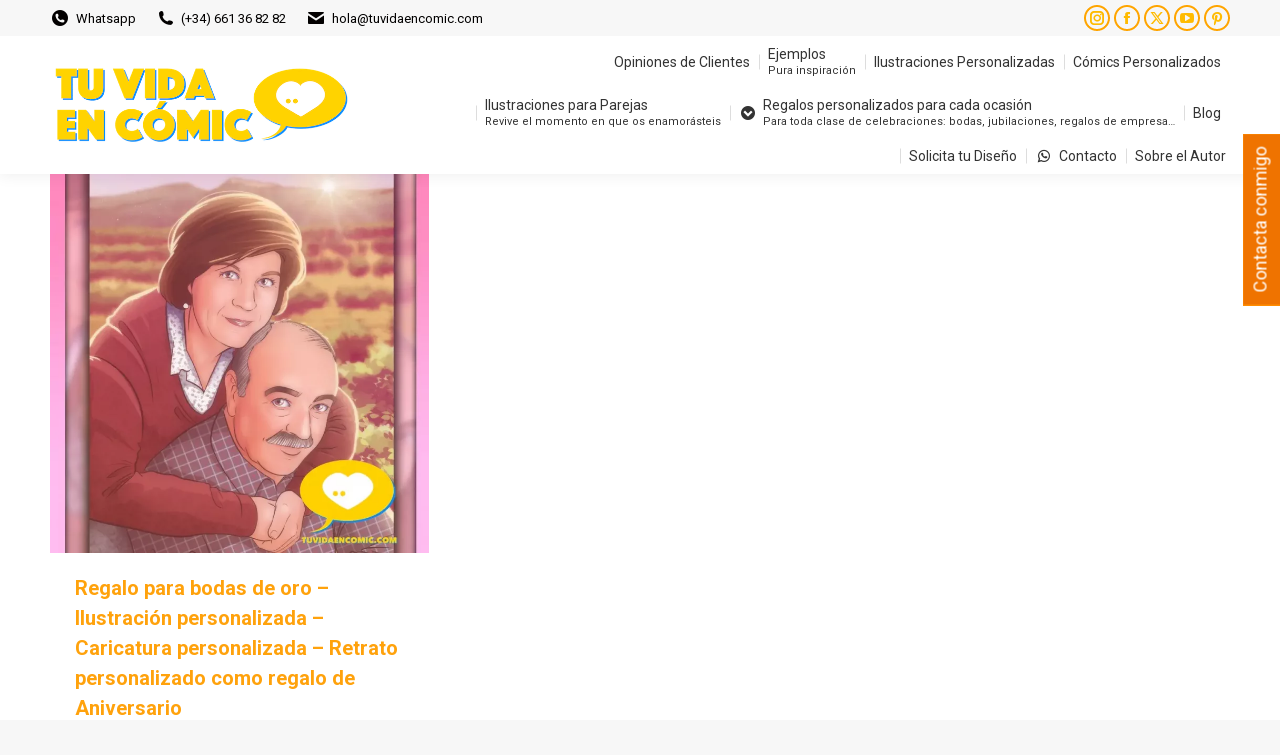

--- FILE ---
content_type: text/html; charset=UTF-8
request_url: https://tuvidaencomic.com/tag/que-regalo-de-bodas-de-oro-hacer/
body_size: 25765
content:
<!DOCTYPE html>
<!--[if !(IE 6) | !(IE 7) | !(IE 8)  ]><!-->
<html lang="es" class="no-js">
<!--<![endif]-->
<head>
	<meta charset="UTF-8" />
				<meta name="viewport" content="width=device-width, initial-scale=1, maximum-scale=1, user-scalable=0"/>
				<link rel="profile" href="https://gmpg.org/xfn/11" />
	<meta name='robots' content='index, follow, max-image-preview:large, max-snippet:-1, max-video-preview:-1' />
<script id="cookieyes" type="text/javascript" src="https://cdn-cookieyes.com/client_data/43b25aaefef83a6fa4fd885e/script.js"></script>
	<!-- This site is optimized with the Yoast SEO plugin v26.8 - https://yoast.com/product/yoast-seo-wordpress/ -->
	<title>qué regalo de bodas de oro hacer Archivos - TU VIDA EN CÓMIC: Ilustraciones Personalizadas, Cómics y Caricaturas Únicas</title>
	<link rel="canonical" href="https://tuvidaencomic.com/tag/que-regalo-de-bodas-de-oro-hacer/" />
	<meta property="og:locale" content="es_ES" />
	<meta property="og:type" content="article" />
	<meta property="og:title" content="qué regalo de bodas de oro hacer Archivos - TU VIDA EN CÓMIC: Ilustraciones Personalizadas, Cómics y Caricaturas Únicas" />
	<meta property="og:url" content="https://tuvidaencomic.com/tag/que-regalo-de-bodas-de-oro-hacer/" />
	<meta property="og:site_name" content="TU VIDA EN CÓMIC: Ilustraciones Personalizadas, Cómics y Caricaturas Únicas" />
	<meta property="og:image" content="https://tuvidaencomic.com/wp-content/uploads/2022/02/LOGO-TU-VIDA-EN-CÓMIC-TRANSPARENTE.png" />
	<meta property="og:image:width" content="600" />
	<meta property="og:image:height" content="600" />
	<meta property="og:image:type" content="image/png" />
	<meta name="twitter:card" content="summary_large_image" />
	<meta name="twitter:site" content="@Borja_Ben_ART" />
	<!-- / Yoast SEO plugin. -->


<link rel='dns-prefetch' href='//www.googletagmanager.com' />
<link rel='dns-prefetch' href='//fonts.googleapis.com' />
<link rel="alternate" type="application/rss+xml" title="TU VIDA EN CÓMIC: Ilustraciones Personalizadas, Cómics y Caricaturas Únicas &raquo; Feed" href="https://tuvidaencomic.com/feed/" />
<link rel="alternate" type="application/rss+xml" title="TU VIDA EN CÓMIC: Ilustraciones Personalizadas, Cómics y Caricaturas Únicas &raquo; Feed de los comentarios" href="https://tuvidaencomic.com/comments/feed/" />
<link rel="alternate" type="application/rss+xml" title="TU VIDA EN CÓMIC: Ilustraciones Personalizadas, Cómics y Caricaturas Únicas &raquo; Etiqueta qué regalo de bodas de oro hacer del feed" href="https://tuvidaencomic.com/tag/que-regalo-de-bodas-de-oro-hacer/feed/" />
<style id='wp-img-auto-sizes-contain-inline-css'>
img:is([sizes=auto i],[sizes^="auto," i]){contain-intrinsic-size:3000px 1500px}
/*# sourceURL=wp-img-auto-sizes-contain-inline-css */
</style>
<style id='wp-emoji-styles-inline-css'>

	img.wp-smiley, img.emoji {
		display: inline !important;
		border: none !important;
		box-shadow: none !important;
		height: 1em !important;
		width: 1em !important;
		margin: 0 0.07em !important;
		vertical-align: -0.1em !important;
		background: none !important;
		padding: 0 !important;
	}
/*# sourceURL=wp-emoji-styles-inline-css */
</style>
<link rel='stylesheet' id='wp-block-library-css' href='https://tuvidaencomic.com/wp-includes/css/dist/block-library/style.min.css?ver=635d0811044790f065e16da9cb0f9cef' media='all' />
<style id='wp-block-library-theme-inline-css'>
.wp-block-audio :where(figcaption){color:#555;font-size:13px;text-align:center}.is-dark-theme .wp-block-audio :where(figcaption){color:#ffffffa6}.wp-block-audio{margin:0 0 1em}.wp-block-code{border:1px solid #ccc;border-radius:4px;font-family:Menlo,Consolas,monaco,monospace;padding:.8em 1em}.wp-block-embed :where(figcaption){color:#555;font-size:13px;text-align:center}.is-dark-theme .wp-block-embed :where(figcaption){color:#ffffffa6}.wp-block-embed{margin:0 0 1em}.blocks-gallery-caption{color:#555;font-size:13px;text-align:center}.is-dark-theme .blocks-gallery-caption{color:#ffffffa6}:root :where(.wp-block-image figcaption){color:#555;font-size:13px;text-align:center}.is-dark-theme :root :where(.wp-block-image figcaption){color:#ffffffa6}.wp-block-image{margin:0 0 1em}.wp-block-pullquote{border-bottom:4px solid;border-top:4px solid;color:currentColor;margin-bottom:1.75em}.wp-block-pullquote :where(cite),.wp-block-pullquote :where(footer),.wp-block-pullquote__citation{color:currentColor;font-size:.8125em;font-style:normal;text-transform:uppercase}.wp-block-quote{border-left:.25em solid;margin:0 0 1.75em;padding-left:1em}.wp-block-quote cite,.wp-block-quote footer{color:currentColor;font-size:.8125em;font-style:normal;position:relative}.wp-block-quote:where(.has-text-align-right){border-left:none;border-right:.25em solid;padding-left:0;padding-right:1em}.wp-block-quote:where(.has-text-align-center){border:none;padding-left:0}.wp-block-quote.is-large,.wp-block-quote.is-style-large,.wp-block-quote:where(.is-style-plain){border:none}.wp-block-search .wp-block-search__label{font-weight:700}.wp-block-search__button{border:1px solid #ccc;padding:.375em .625em}:where(.wp-block-group.has-background){padding:1.25em 2.375em}.wp-block-separator.has-css-opacity{opacity:.4}.wp-block-separator{border:none;border-bottom:2px solid;margin-left:auto;margin-right:auto}.wp-block-separator.has-alpha-channel-opacity{opacity:1}.wp-block-separator:not(.is-style-wide):not(.is-style-dots){width:100px}.wp-block-separator.has-background:not(.is-style-dots){border-bottom:none;height:1px}.wp-block-separator.has-background:not(.is-style-wide):not(.is-style-dots){height:2px}.wp-block-table{margin:0 0 1em}.wp-block-table td,.wp-block-table th{word-break:normal}.wp-block-table :where(figcaption){color:#555;font-size:13px;text-align:center}.is-dark-theme .wp-block-table :where(figcaption){color:#ffffffa6}.wp-block-video :where(figcaption){color:#555;font-size:13px;text-align:center}.is-dark-theme .wp-block-video :where(figcaption){color:#ffffffa6}.wp-block-video{margin:0 0 1em}:root :where(.wp-block-template-part.has-background){margin-bottom:0;margin-top:0;padding:1.25em 2.375em}
/*# sourceURL=/wp-includes/css/dist/block-library/theme.min.css */
</style>
<style id='classic-theme-styles-inline-css'>
/*! This file is auto-generated */
.wp-block-button__link{color:#fff;background-color:#32373c;border-radius:9999px;box-shadow:none;text-decoration:none;padding:calc(.667em + 2px) calc(1.333em + 2px);font-size:1.125em}.wp-block-file__button{background:#32373c;color:#fff;text-decoration:none}
/*# sourceURL=/wp-includes/css/classic-themes.min.css */
</style>
<style id='global-styles-inline-css'>
:root{--wp--preset--aspect-ratio--square: 1;--wp--preset--aspect-ratio--4-3: 4/3;--wp--preset--aspect-ratio--3-4: 3/4;--wp--preset--aspect-ratio--3-2: 3/2;--wp--preset--aspect-ratio--2-3: 2/3;--wp--preset--aspect-ratio--16-9: 16/9;--wp--preset--aspect-ratio--9-16: 9/16;--wp--preset--color--black: #000000;--wp--preset--color--cyan-bluish-gray: #abb8c3;--wp--preset--color--white: #FFF;--wp--preset--color--pale-pink: #f78da7;--wp--preset--color--vivid-red: #cf2e2e;--wp--preset--color--luminous-vivid-orange: #ff6900;--wp--preset--color--luminous-vivid-amber: #fcb900;--wp--preset--color--light-green-cyan: #7bdcb5;--wp--preset--color--vivid-green-cyan: #00d084;--wp--preset--color--pale-cyan-blue: #8ed1fc;--wp--preset--color--vivid-cyan-blue: #0693e3;--wp--preset--color--vivid-purple: #9b51e0;--wp--preset--color--accent: #ffa500;--wp--preset--color--dark-gray: #111;--wp--preset--color--light-gray: #767676;--wp--preset--gradient--vivid-cyan-blue-to-vivid-purple: linear-gradient(135deg,rgb(6,147,227) 0%,rgb(155,81,224) 100%);--wp--preset--gradient--light-green-cyan-to-vivid-green-cyan: linear-gradient(135deg,rgb(122,220,180) 0%,rgb(0,208,130) 100%);--wp--preset--gradient--luminous-vivid-amber-to-luminous-vivid-orange: linear-gradient(135deg,rgb(252,185,0) 0%,rgb(255,105,0) 100%);--wp--preset--gradient--luminous-vivid-orange-to-vivid-red: linear-gradient(135deg,rgb(255,105,0) 0%,rgb(207,46,46) 100%);--wp--preset--gradient--very-light-gray-to-cyan-bluish-gray: linear-gradient(135deg,rgb(238,238,238) 0%,rgb(169,184,195) 100%);--wp--preset--gradient--cool-to-warm-spectrum: linear-gradient(135deg,rgb(74,234,220) 0%,rgb(151,120,209) 20%,rgb(207,42,186) 40%,rgb(238,44,130) 60%,rgb(251,105,98) 80%,rgb(254,248,76) 100%);--wp--preset--gradient--blush-light-purple: linear-gradient(135deg,rgb(255,206,236) 0%,rgb(152,150,240) 100%);--wp--preset--gradient--blush-bordeaux: linear-gradient(135deg,rgb(254,205,165) 0%,rgb(254,45,45) 50%,rgb(107,0,62) 100%);--wp--preset--gradient--luminous-dusk: linear-gradient(135deg,rgb(255,203,112) 0%,rgb(199,81,192) 50%,rgb(65,88,208) 100%);--wp--preset--gradient--pale-ocean: linear-gradient(135deg,rgb(255,245,203) 0%,rgb(182,227,212) 50%,rgb(51,167,181) 100%);--wp--preset--gradient--electric-grass: linear-gradient(135deg,rgb(202,248,128) 0%,rgb(113,206,126) 100%);--wp--preset--gradient--midnight: linear-gradient(135deg,rgb(2,3,129) 0%,rgb(40,116,252) 100%);--wp--preset--font-size--small: 13px;--wp--preset--font-size--medium: 20px;--wp--preset--font-size--large: 36px;--wp--preset--font-size--x-large: 42px;--wp--preset--spacing--20: 0.44rem;--wp--preset--spacing--30: 0.67rem;--wp--preset--spacing--40: 1rem;--wp--preset--spacing--50: 1.5rem;--wp--preset--spacing--60: 2.25rem;--wp--preset--spacing--70: 3.38rem;--wp--preset--spacing--80: 5.06rem;--wp--preset--shadow--natural: 6px 6px 9px rgba(0, 0, 0, 0.2);--wp--preset--shadow--deep: 12px 12px 50px rgba(0, 0, 0, 0.4);--wp--preset--shadow--sharp: 6px 6px 0px rgba(0, 0, 0, 0.2);--wp--preset--shadow--outlined: 6px 6px 0px -3px rgb(255, 255, 255), 6px 6px rgb(0, 0, 0);--wp--preset--shadow--crisp: 6px 6px 0px rgb(0, 0, 0);}:where(.is-layout-flex){gap: 0.5em;}:where(.is-layout-grid){gap: 0.5em;}body .is-layout-flex{display: flex;}.is-layout-flex{flex-wrap: wrap;align-items: center;}.is-layout-flex > :is(*, div){margin: 0;}body .is-layout-grid{display: grid;}.is-layout-grid > :is(*, div){margin: 0;}:where(.wp-block-columns.is-layout-flex){gap: 2em;}:where(.wp-block-columns.is-layout-grid){gap: 2em;}:where(.wp-block-post-template.is-layout-flex){gap: 1.25em;}:where(.wp-block-post-template.is-layout-grid){gap: 1.25em;}.has-black-color{color: var(--wp--preset--color--black) !important;}.has-cyan-bluish-gray-color{color: var(--wp--preset--color--cyan-bluish-gray) !important;}.has-white-color{color: var(--wp--preset--color--white) !important;}.has-pale-pink-color{color: var(--wp--preset--color--pale-pink) !important;}.has-vivid-red-color{color: var(--wp--preset--color--vivid-red) !important;}.has-luminous-vivid-orange-color{color: var(--wp--preset--color--luminous-vivid-orange) !important;}.has-luminous-vivid-amber-color{color: var(--wp--preset--color--luminous-vivid-amber) !important;}.has-light-green-cyan-color{color: var(--wp--preset--color--light-green-cyan) !important;}.has-vivid-green-cyan-color{color: var(--wp--preset--color--vivid-green-cyan) !important;}.has-pale-cyan-blue-color{color: var(--wp--preset--color--pale-cyan-blue) !important;}.has-vivid-cyan-blue-color{color: var(--wp--preset--color--vivid-cyan-blue) !important;}.has-vivid-purple-color{color: var(--wp--preset--color--vivid-purple) !important;}.has-black-background-color{background-color: var(--wp--preset--color--black) !important;}.has-cyan-bluish-gray-background-color{background-color: var(--wp--preset--color--cyan-bluish-gray) !important;}.has-white-background-color{background-color: var(--wp--preset--color--white) !important;}.has-pale-pink-background-color{background-color: var(--wp--preset--color--pale-pink) !important;}.has-vivid-red-background-color{background-color: var(--wp--preset--color--vivid-red) !important;}.has-luminous-vivid-orange-background-color{background-color: var(--wp--preset--color--luminous-vivid-orange) !important;}.has-luminous-vivid-amber-background-color{background-color: var(--wp--preset--color--luminous-vivid-amber) !important;}.has-light-green-cyan-background-color{background-color: var(--wp--preset--color--light-green-cyan) !important;}.has-vivid-green-cyan-background-color{background-color: var(--wp--preset--color--vivid-green-cyan) !important;}.has-pale-cyan-blue-background-color{background-color: var(--wp--preset--color--pale-cyan-blue) !important;}.has-vivid-cyan-blue-background-color{background-color: var(--wp--preset--color--vivid-cyan-blue) !important;}.has-vivid-purple-background-color{background-color: var(--wp--preset--color--vivid-purple) !important;}.has-black-border-color{border-color: var(--wp--preset--color--black) !important;}.has-cyan-bluish-gray-border-color{border-color: var(--wp--preset--color--cyan-bluish-gray) !important;}.has-white-border-color{border-color: var(--wp--preset--color--white) !important;}.has-pale-pink-border-color{border-color: var(--wp--preset--color--pale-pink) !important;}.has-vivid-red-border-color{border-color: var(--wp--preset--color--vivid-red) !important;}.has-luminous-vivid-orange-border-color{border-color: var(--wp--preset--color--luminous-vivid-orange) !important;}.has-luminous-vivid-amber-border-color{border-color: var(--wp--preset--color--luminous-vivid-amber) !important;}.has-light-green-cyan-border-color{border-color: var(--wp--preset--color--light-green-cyan) !important;}.has-vivid-green-cyan-border-color{border-color: var(--wp--preset--color--vivid-green-cyan) !important;}.has-pale-cyan-blue-border-color{border-color: var(--wp--preset--color--pale-cyan-blue) !important;}.has-vivid-cyan-blue-border-color{border-color: var(--wp--preset--color--vivid-cyan-blue) !important;}.has-vivid-purple-border-color{border-color: var(--wp--preset--color--vivid-purple) !important;}.has-vivid-cyan-blue-to-vivid-purple-gradient-background{background: var(--wp--preset--gradient--vivid-cyan-blue-to-vivid-purple) !important;}.has-light-green-cyan-to-vivid-green-cyan-gradient-background{background: var(--wp--preset--gradient--light-green-cyan-to-vivid-green-cyan) !important;}.has-luminous-vivid-amber-to-luminous-vivid-orange-gradient-background{background: var(--wp--preset--gradient--luminous-vivid-amber-to-luminous-vivid-orange) !important;}.has-luminous-vivid-orange-to-vivid-red-gradient-background{background: var(--wp--preset--gradient--luminous-vivid-orange-to-vivid-red) !important;}.has-very-light-gray-to-cyan-bluish-gray-gradient-background{background: var(--wp--preset--gradient--very-light-gray-to-cyan-bluish-gray) !important;}.has-cool-to-warm-spectrum-gradient-background{background: var(--wp--preset--gradient--cool-to-warm-spectrum) !important;}.has-blush-light-purple-gradient-background{background: var(--wp--preset--gradient--blush-light-purple) !important;}.has-blush-bordeaux-gradient-background{background: var(--wp--preset--gradient--blush-bordeaux) !important;}.has-luminous-dusk-gradient-background{background: var(--wp--preset--gradient--luminous-dusk) !important;}.has-pale-ocean-gradient-background{background: var(--wp--preset--gradient--pale-ocean) !important;}.has-electric-grass-gradient-background{background: var(--wp--preset--gradient--electric-grass) !important;}.has-midnight-gradient-background{background: var(--wp--preset--gradient--midnight) !important;}.has-small-font-size{font-size: var(--wp--preset--font-size--small) !important;}.has-medium-font-size{font-size: var(--wp--preset--font-size--medium) !important;}.has-large-font-size{font-size: var(--wp--preset--font-size--large) !important;}.has-x-large-font-size{font-size: var(--wp--preset--font-size--x-large) !important;}
:where(.wp-block-post-template.is-layout-flex){gap: 1.25em;}:where(.wp-block-post-template.is-layout-grid){gap: 1.25em;}
:where(.wp-block-term-template.is-layout-flex){gap: 1.25em;}:where(.wp-block-term-template.is-layout-grid){gap: 1.25em;}
:where(.wp-block-columns.is-layout-flex){gap: 2em;}:where(.wp-block-columns.is-layout-grid){gap: 2em;}
:root :where(.wp-block-pullquote){font-size: 1.5em;line-height: 1.6;}
/*# sourceURL=global-styles-inline-css */
</style>
<link rel='stylesheet' id='saswp-style-css' href='https://tuvidaencomic.com/wp-content/plugins/schema-and-structured-data-for-wp/admin_section/css/saswp-style.min.css?ver=1.54.2' media='all' />
<link rel='stylesheet' id='wpa-style-css' href='https://tuvidaencomic.com/wp-content/plugins/wp-accessibility/css/wpa-style.css?ver=2.3.0' media='all' />
<style id='wpa-style-inline-css'>
:root { --admin-bar-top : 7px; }
/*# sourceURL=wpa-style-inline-css */
</style>
<link rel='stylesheet' id='wp-show-posts-css' href='https://tuvidaencomic.com/wp-content/plugins/wp-show-posts/css/wp-show-posts-min.css?ver=1.1.6' media='all' />
<link rel='stylesheet' id='the7-font-css' href='https://tuvidaencomic.com/wp-content/themes/dt-the7/fonts/icomoon-the7-font/icomoon-the7-font.min.css?ver=14.2.0' media='all' />
<link rel='stylesheet' id='dt-web-fonts-css' href='https://fonts.googleapis.com/css?family=Roboto:400,500,600,700%7CRoboto+Condensed:400,600,700' media='all' />
<link rel='stylesheet' id='dt-main-css' href='https://tuvidaencomic.com/wp-content/themes/dt-the7/css/main.min.css?ver=14.2.0' media='all' />
<style id='dt-main-inline-css'>
body #load {
  display: block;
  height: 100%;
  overflow: hidden;
  position: fixed;
  width: 100%;
  z-index: 9901;
  opacity: 1;
  visibility: visible;
  transition: all .35s ease-out;
}
.load-wrap {
  width: 100%;
  height: 100%;
  background-position: center center;
  background-repeat: no-repeat;
  text-align: center;
  display: -ms-flexbox;
  display: -ms-flex;
  display: flex;
  -ms-align-items: center;
  -ms-flex-align: center;
  align-items: center;
  -ms-flex-flow: column wrap;
  flex-flow: column wrap;
  -ms-flex-pack: center;
  -ms-justify-content: center;
  justify-content: center;
}
.load-wrap > svg {
  position: absolute;
  top: 50%;
  left: 50%;
  transform: translate(-50%,-50%);
}
#load {
  background: var(--the7-elementor-beautiful-loading-bg,#ffffff);
  --the7-beautiful-spinner-color2: var(--the7-beautiful-spinner-color,#f2cf21);
}

/*# sourceURL=dt-main-inline-css */
</style>
<link rel='stylesheet' id='the7-custom-scrollbar-css' href='https://tuvidaencomic.com/wp-content/themes/dt-the7/lib/custom-scrollbar/custom-scrollbar.min.css?ver=14.2.0' media='all' />
<link rel='stylesheet' id='the7-css-vars-css' href='https://tuvidaencomic.com/wp-content/uploads/the7-css/css-vars.css?ver=97d64d7405d9' media='all' />
<link rel='stylesheet' id='dt-custom-css' href='https://tuvidaencomic.com/wp-content/uploads/the7-css/custom.css?ver=97d64d7405d9' media='all' />
<link rel='stylesheet' id='dt-media-css' href='https://tuvidaencomic.com/wp-content/uploads/the7-css/media.css?ver=97d64d7405d9' media='all' />
<link rel='stylesheet' id='the7-mega-menu-css' href='https://tuvidaencomic.com/wp-content/uploads/the7-css/mega-menu.css?ver=97d64d7405d9' media='all' />
<link rel='stylesheet' id='the7-elements-css' href='https://tuvidaencomic.com/wp-content/uploads/the7-css/post-type-dynamic.css?ver=97d64d7405d9' media='all' />
<link rel='stylesheet' id='style-css' href='https://tuvidaencomic.com/wp-content/themes/dt-the7/style.css?ver=14.2.0' media='all' />
<link rel='stylesheet' id='the7-elementor-global-css' href='https://tuvidaencomic.com/wp-content/themes/dt-the7/css/compatibility/elementor/elementor-global.min.css?ver=14.2.0' media='all' />
<!--n2css--><!--n2js--><script src="https://tuvidaencomic.com/wp-includes/js/jquery/jquery.min.js?ver=3.7.1" id="jquery-core-js"></script>
<script src="https://tuvidaencomic.com/wp-includes/js/jquery/jquery-migrate.min.js?ver=3.4.1" id="jquery-migrate-js"></script>
<script src="https://tuvidaencomic.com/wp-content/plugins/pro-elements/assets/js/page-transitions.min.js?ver=3.33.1" id="page-transitions-js"></script>
<script id="dt-above-fold-js-extra">
var dtLocal = {"themeUrl":"https://tuvidaencomic.com/wp-content/themes/dt-the7","passText":"Para ver esta publicaci\u00f3n protegida, introduce la contrase\u00f1a debajo:","moreButtonText":{"loading":"Cargando...","loadMore":"Cargar m\u00e1s"},"postID":"60668","ajaxurl":"https://tuvidaencomic.com/wp-admin/admin-ajax.php","REST":{"baseUrl":"https://tuvidaencomic.com/wp-json/the7/v1","endpoints":{"sendMail":"/send-mail"}},"contactMessages":{"required":"One or more fields have an error. Please check and try again.","terms":"Please accept the privacy policy.","fillTheCaptchaError":"Please, fill the captcha."},"captchaSiteKey":"","ajaxNonce":"ad1ebba666","pageData":{"type":"archive","template":"archive","layout":"masonry"},"themeSettings":{"smoothScroll":"on","lazyLoading":false,"desktopHeader":{"height":100},"ToggleCaptionEnabled":"disabled","ToggleCaption":"Navigation","floatingHeader":{"showAfter":150,"showMenu":true,"height":60,"logo":{"showLogo":true,"html":"\u003Cimg class=\" preload-me\" src=\"https://tuvidaencomic.com/wp-content/uploads/2021/02/Logotipo-cabecera-tuvidaencomic.com-lite.png\" srcset=\"https://tuvidaencomic.com/wp-content/uploads/2021/02/Logotipo-cabecera-tuvidaencomic.com-lite.png 300w, https://tuvidaencomic.com/wp-content/uploads/2021/02/Logotipo-cabecera-tuvidaencomic.com-lite.png 300w\" width=\"300\" height=\"86\"   sizes=\"300px\" alt=\"TU VIDA EN C\u00d3MIC: Ilustraciones Personalizadas, C\u00f3mics y Caricaturas \u00danicas\" /\u003E","url":"https://tuvidaencomic.com/"}},"topLine":{"floatingTopLine":{"logo":{"showLogo":false,"html":""}}},"mobileHeader":{"firstSwitchPoint":1070,"secondSwitchPoint":778,"firstSwitchPointHeight":60,"secondSwitchPointHeight":60,"mobileToggleCaptionEnabled":"disabled","mobileToggleCaption":"Men\u00fa"},"stickyMobileHeaderFirstSwitch":{"logo":{"html":"\u003Cimg class=\" preload-me\" src=\"https://tuvidaencomic.com/wp-content/uploads/2021/02/Logotipo-cabecera-tuvidaencomic.com-lite.png\" srcset=\"https://tuvidaencomic.com/wp-content/uploads/2021/02/Logotipo-cabecera-tuvidaencomic.com-lite.png 300w, https://tuvidaencomic.com/wp-content/uploads/2021/02/Logotipo-cabecera-tuvidaencomic.com_-1.png 600w\" width=\"300\" height=\"86\"   sizes=\"300px\" alt=\"TU VIDA EN C\u00d3MIC: Ilustraciones Personalizadas, C\u00f3mics y Caricaturas \u00danicas\" /\u003E"}},"stickyMobileHeaderSecondSwitch":{"logo":{"html":"\u003Cimg class=\" preload-me\" src=\"https://tuvidaencomic.com/wp-content/uploads/2021/02/Logotipo-cabecera-tuvidaencomic.com-lite.png\" srcset=\"https://tuvidaencomic.com/wp-content/uploads/2021/02/Logotipo-cabecera-tuvidaencomic.com-lite.png 300w, https://tuvidaencomic.com/wp-content/uploads/2021/02/Logotipo-cabecera-tuvidaencomic.com_-1.png 600w\" width=\"300\" height=\"86\"   sizes=\"300px\" alt=\"TU VIDA EN C\u00d3MIC: Ilustraciones Personalizadas, C\u00f3mics y Caricaturas \u00danicas\" /\u003E"}},"sidebar":{"switchPoint":992},"boxedWidth":"1400px"},"elementor":{"settings":{"container_width":1140}}};
var dtShare = {"shareButtonText":{"facebook":"Compartir en Facebook","twitter":"Share on X","pinterest":"Tweet","linkedin":"Compartir en Linkedin","whatsapp":"Compartir en Whatsapp"},"overlayOpacity":"85"};
//# sourceURL=dt-above-fold-js-extra
</script>
<script src="https://tuvidaencomic.com/wp-content/themes/dt-the7/js/above-the-fold.min.js?ver=14.2.0" id="dt-above-fold-js"></script>

<!-- Fragmento de código de la etiqueta de Google (gtag.js) añadida por Site Kit -->
<!-- Fragmento de código de Google Analytics añadido por Site Kit -->
<script src="https://www.googletagmanager.com/gtag/js?id=GT-M3SMDQ9" id="google_gtagjs-js" async></script>
<script id="google_gtagjs-js-after">
window.dataLayer = window.dataLayer || [];function gtag(){dataLayer.push(arguments);}
gtag("set","linker",{"domains":["tuvidaencomic.com"]});
gtag("js", new Date());
gtag("set", "developer_id.dZTNiMT", true);
gtag("config", "GT-M3SMDQ9");
 window._googlesitekit = window._googlesitekit || {}; window._googlesitekit.throttledEvents = []; window._googlesitekit.gtagEvent = (name, data) => { var key = JSON.stringify( { name, data } ); if ( !! window._googlesitekit.throttledEvents[ key ] ) { return; } window._googlesitekit.throttledEvents[ key ] = true; setTimeout( () => { delete window._googlesitekit.throttledEvents[ key ]; }, 5 ); gtag( "event", name, { ...data, event_source: "site-kit" } ); }; 
//# sourceURL=google_gtagjs-js-after
</script>
<link rel="https://api.w.org/" href="https://tuvidaencomic.com/wp-json/" /><link rel="alternate" title="JSON" type="application/json" href="https://tuvidaencomic.com/wp-json/wp/v2/tags/2194" /><link rel="EditURI" type="application/rsd+xml" title="RSD" href="https://tuvidaencomic.com/xmlrpc.php?rsd" />
<meta name="generator" content="Site Kit by Google 1.170.0" /><meta name="generator" content="performance-lab 4.0.1; plugins: ">


<script type="application/ld+json" class="saswp-schema-markup-output">
[{
    "@context": "https://schema.org/",
    "@graph": [
        {
            "@context": "https://schema.org/",
            "@type": "SiteNavigationElement",
            "@id": "https://tuvidaencomic.com/#testimonios",
            "name": "¡Testimonios!",
            "url": "https://tuvidaencomic.com/testimonios-clientes-satisfechos/"
        },
        {
            "@context": "https://schema.org/",
            "@type": "SiteNavigationElement",
            "@id": "https://tuvidaencomic.com/#ejemplos",
            "name": "Ejemplos",
            "url": "https://tuvidaencomic.com/ejemplos-de-trabajos-realizados/"
        },
        {
            "@context": "https://schema.org/",
            "@type": "SiteNavigationElement",
            "@id": "https://tuvidaencomic.com/#ilustraciones-personalizadas",
            "name": "Ilustraciones Personalizadas",
            "url": "https://tuvidaencomic.com/ilustraciones-personalizadas-caricaturas/"
        },
        {
            "@context": "https://schema.org/",
            "@type": "SiteNavigationElement",
            "@id": "https://tuvidaencomic.com/#comics-personalizados",
            "name": "Cómics Personalizados",
            "url": "https://tuvidaencomic.com/comics-personalizados/"
        },
        {
            "@context": "https://schema.org/",
            "@type": "SiteNavigationElement",
            "@id": "https://tuvidaencomic.com/#tu-boda-en-comic",
            "name": "Tu Boda en Cómic",
            "url": "https://tuvidaencomic.com/tu-boda-en-comic/"
        },
        {
            "@context": "https://schema.org/",
            "@type": "SiteNavigationElement",
            "@id": "https://tuvidaencomic.com/#regalos-de-empresa",
            "name": "Regalos de Empresa",
            "url": "https://tuvidaencomic.com/regalos-de-empresa-personalizados-regalos-corportativos/"
        },
        {
            "@context": "https://schema.org/",
            "@type": "SiteNavigationElement",
            "@id": "https://tuvidaencomic.com/#regalos-de-jubilacion-y-despedida",
            "name": "Regalos de jubilación y despedida",
            "url": "https://tuvidaencomic.com/regalos-jubilacion-despedida-personalizados/"
        },
        {
            "@context": "https://schema.org/",
            "@type": "SiteNavigationElement",
            "@id": "https://tuvidaencomic.com/#regalos-del-dia-de-la-madre-y-dia-del-padre",
            "name": "Regalos del Día de la Madre y Día del Padre",
            "url": "https://tuvidaencomic.com/regalos-personalizados-dia-de-la-madre-y-dia-del-padre/"
        },
        {
            "@context": "https://schema.org/",
            "@type": "SiteNavigationElement",
            "@id": "https://tuvidaencomic.com/#tu-amor-en-comic",
            "name": "Tu Amor en Cómic",
            "url": "https://tuamorencomic.com"
        },
        {
            "@context": "https://schema.org/",
            "@type": "SiteNavigationElement",
            "@id": "https://tuvidaencomic.com/#blog",
            "name": "Blog",
            "url": "https://tuvidaencomic.com/blog/"
        },
        {
            "@context": "https://schema.org/",
            "@type": "SiteNavigationElement",
            "@id": "https://tuvidaencomic.com/#sobre-el-autor",
            "name": "Sobre el Autor",
            "url": "https://tuvidaencomic.com/sobre-el-autor/"
        },
        {
            "@context": "https://schema.org/",
            "@type": "SiteNavigationElement",
            "@id": "https://tuvidaencomic.com/#contacto",
            "name": "Contacto",
            "url": "https://tuvidaencomic.com/contacto/"
        }
    ]
},

{
    "@context": "https://schema.org/",
    "@type": "BreadcrumbList",
    "@id": "https://tuvidaencomic.com/tag/que-regalo-de-bodas-de-oro-hacer/#breadcrumb",
    "itemListElement": [
        {
            "@type": "ListItem",
            "position": 1,
            "item": {
                "@id": "https://tuvidaencomic.com",
                "name": "TU VIDA EN CÓMIC: Ilustraciones, Cómics personalizados, Caricaturas. Regalos Originales"
            }
        },
        {
            "@type": "ListItem",
            "position": 2,
            "item": {
                "@id": "https://tuvidaencomic.com/tag/que-regalo-de-bodas-de-oro-hacer/",
                "name": "qué regalo de bodas de oro hacer"
            }
        }
    ]
}]
</script>

			<style>
				.e-con.e-parent:nth-of-type(n+4):not(.e-lazyloaded):not(.e-no-lazyload),
				.e-con.e-parent:nth-of-type(n+4):not(.e-lazyloaded):not(.e-no-lazyload) * {
					background-image: none !important;
				}
				@media screen and (max-height: 1024px) {
					.e-con.e-parent:nth-of-type(n+3):not(.e-lazyloaded):not(.e-no-lazyload),
					.e-con.e-parent:nth-of-type(n+3):not(.e-lazyloaded):not(.e-no-lazyload) * {
						background-image: none !important;
					}
				}
				@media screen and (max-height: 640px) {
					.e-con.e-parent:nth-of-type(n+2):not(.e-lazyloaded):not(.e-no-lazyload),
					.e-con.e-parent:nth-of-type(n+2):not(.e-lazyloaded):not(.e-no-lazyload) * {
						background-image: none !important;
					}
				}
			</style>
			<script type="text/javascript" id="the7-loader-script">
document.addEventListener("DOMContentLoaded", function(event) {
	var load = document.getElementById("load");
	if(!load.classList.contains('loader-removed')){
		var removeLoading = setTimeout(function() {
			load.className += " loader-removed";
		}, 300);
	}
});
</script>
		<link rel="icon" href="https://tuvidaencomic.com/wp-content/uploads/2019/09/cropped-favicon.png" type="image/png" sizes="16x16"/><link rel="icon" href="https://tuvidaencomic.com/wp-content/uploads/2019/09/cropped-favicon.png" type="image/png" sizes="32x32"/></head>
<body id="the7-body" class="archive tag tag-que-regalo-de-bodas-de-oro-hacer tag-2194 wp-custom-logo wp-embed-responsive wp-theme-dt-the7 the7-core-ver-2.7.12 layout-masonry description-under-image dt-responsive-on right-mobile-menu-close-icon ouside-menu-close-icon mobile-hamburger-close-bg-enable mobile-hamburger-close-bg-hover-enable  fade-medium-mobile-menu-close-icon fade-medium-menu-close-icon accent-gradient srcset-enabled btn-flat custom-btn-color custom-btn-hover-color phantom-fade phantom-shadow-decoration phantom-custom-logo-on sticky-mobile-header top-header first-switch-logo-left first-switch-menu-right second-switch-logo-right second-switch-menu-left right-mobile-menu layzr-loading-on popup-message-style the7-ver-14.2.0 elementor-default elementor-kit-55604 modula-best-grid-gallery">
		<e-page-transition preloader-type="icon" preloader-icon="fas fa-spinner fa-solid" class="e-page-transition--entering" exclude="^https\:\/\/tuvidaencomic\.com\/wp\-admin\/">
					</e-page-transition>
		<!-- The7 14.2.0 -->
<div id="load" class="spinner-loader">
	<div class="load-wrap"><style type="text/css">
    [class*="the7-spinner-animate-"]{
        animation: spinner-animation 1s cubic-bezier(1,1,1,1) infinite;
        x:46.5px;
        y:40px;
        width:7px;
        height:20px;
        fill:var(--the7-beautiful-spinner-color2);
        opacity: 0.2;
    }
    .the7-spinner-animate-2{
        animation-delay: 0.083s;
    }
    .the7-spinner-animate-3{
        animation-delay: 0.166s;
    }
    .the7-spinner-animate-4{
         animation-delay: 0.25s;
    }
    .the7-spinner-animate-5{
         animation-delay: 0.33s;
    }
    .the7-spinner-animate-6{
         animation-delay: 0.416s;
    }
    .the7-spinner-animate-7{
         animation-delay: 0.5s;
    }
    .the7-spinner-animate-8{
         animation-delay: 0.58s;
    }
    .the7-spinner-animate-9{
         animation-delay: 0.666s;
    }
    .the7-spinner-animate-10{
         animation-delay: 0.75s;
    }
    .the7-spinner-animate-11{
        animation-delay: 0.83s;
    }
    .the7-spinner-animate-12{
        animation-delay: 0.916s;
    }
    @keyframes spinner-animation{
        from {
            opacity: 1;
        }
        to{
            opacity: 0;
        }
    }
</style>
<svg width="75px" height="75px" xmlns="http://www.w3.org/2000/svg" viewBox="0 0 100 100" preserveAspectRatio="xMidYMid">
	<rect class="the7-spinner-animate-1" rx="5" ry="5" transform="rotate(0 50 50) translate(0 -30)"></rect>
	<rect class="the7-spinner-animate-2" rx="5" ry="5" transform="rotate(30 50 50) translate(0 -30)"></rect>
	<rect class="the7-spinner-animate-3" rx="5" ry="5" transform="rotate(60 50 50) translate(0 -30)"></rect>
	<rect class="the7-spinner-animate-4" rx="5" ry="5" transform="rotate(90 50 50) translate(0 -30)"></rect>
	<rect class="the7-spinner-animate-5" rx="5" ry="5" transform="rotate(120 50 50) translate(0 -30)"></rect>
	<rect class="the7-spinner-animate-6" rx="5" ry="5" transform="rotate(150 50 50) translate(0 -30)"></rect>
	<rect class="the7-spinner-animate-7" rx="5" ry="5" transform="rotate(180 50 50) translate(0 -30)"></rect>
	<rect class="the7-spinner-animate-8" rx="5" ry="5" transform="rotate(210 50 50) translate(0 -30)"></rect>
	<rect class="the7-spinner-animate-9" rx="5" ry="5" transform="rotate(240 50 50) translate(0 -30)"></rect>
	<rect class="the7-spinner-animate-10" rx="5" ry="5" transform="rotate(270 50 50) translate(0 -30)"></rect>
	<rect class="the7-spinner-animate-11" rx="5" ry="5" transform="rotate(300 50 50) translate(0 -30)"></rect>
	<rect class="the7-spinner-animate-12" rx="5" ry="5" transform="rotate(330 50 50) translate(0 -30)"></rect>
</svg></div>
</div>
<div id="page" >
	<a class="skip-link screen-reader-text" href="#content">Saltar al contenido</a>

<div class="masthead inline-header right widgets full-height dividers shadow-decoration shadow-mobile-header-decoration small-mobile-menu-icon show-sub-menu-on-hover show-device-logo show-mobile-logo" >

	<div class="top-bar top-bar-line-hide">
	<div class="top-bar-bg" ></div>
	<div class="left-widgets mini-widgets"><a href="https://wa.me/34661368282" class="mini-contacts address show-on-desktop in-top-bar-left in-menu-second-switch"><i class="fa-fw icomoon-the7-font-the7-phone-04"></i>Whatsapp</a><span class="mini-contacts phone show-on-desktop in-top-bar-left in-menu-second-switch"><i class="fa-fw the7-mw-icon-phone-bold"></i>(+34) 661 36 82 82</span><a href="mailto:hola@tuvidaencomic.com" class="mini-contacts email show-on-desktop in-menu-first-switch in-menu-second-switch"><i class="fa-fw the7-mw-icon-mail-bold"></i>hola@tuvidaencomic.com</a></div><div class="right-widgets mini-widgets"><div class="soc-ico show-on-desktop in-top-bar-right in-menu-second-switch disabled-bg accent-border border-on hover-accent-bg hover-disabled-border  hover-border-off"><a title="Instagram page opens in new window" href="https://instagram.com/Borja_Ben_ART" target="_blank" class="instagram"><span class="soc-font-icon"></span><span class="screen-reader-text">Instagram page opens in new window</span></a><a title="Facebook page opens in new window" href="https://facebook.com/tuvidaencomic" target="_blank" class="facebook"><span class="soc-font-icon"></span><span class="screen-reader-text">Facebook page opens in new window</span></a><a title="X page opens in new window" href="https://twitter.com/Borja_Ben_ART" target="_blank" class="twitter"><span class="soc-font-icon"></span><span class="screen-reader-text">X page opens in new window</span></a><a title="YouTube page opens in new window" href="https://www.youtube.com/channel/UCXki22vmn1mzGqxGSWcmvhQ" target="_blank" class="you-tube"><span class="soc-font-icon"></span><span class="screen-reader-text">YouTube page opens in new window</span></a><a title="Pinterest page opens in new window" href="https://www.pinterest.es/tuvidaencomic/" target="_blank" class="pinterest"><span class="soc-font-icon"></span><span class="screen-reader-text">Pinterest page opens in new window</span></a></div></div></div>

	<header class="header-bar" role="banner">

		<div class="branding">
	<div id="site-title" class="assistive-text">TU VIDA EN CÓMIC: Ilustraciones Personalizadas, Cómics y Caricaturas Únicas</div>
	<div id="site-description" class="assistive-text">Sorprende con Cómics Personalizados, Ilustraciones y Caricaturas que cuentan tu historia. Regalos únicos y originales con arte personalizado para cada ocasión especial.</div>
	<a class="" href="https://tuvidaencomic.com/"><img fetchpriority="high" class=" preload-me" src="https://tuvidaencomic.com/wp-content/uploads/2021/02/Logotipo-cabecera-tuvidaencomic.com_-1.png" srcset="https://tuvidaencomic.com/wp-content/uploads/2021/02/Logotipo-cabecera-tuvidaencomic.com_-1.png 600w, https://tuvidaencomic.com/wp-content/uploads/2021/02/Logotipo-cabecera-tuvidaencomic.com_-1.png 600w" width="600" height="171"   sizes="600px" alt="TU VIDA EN CÓMIC: Ilustraciones Personalizadas, Cómics y Caricaturas Únicas" /><img class="mobile-logo preload-me" src="https://tuvidaencomic.com/wp-content/uploads/2021/02/Logotipo-cabecera-tuvidaencomic.com-lite.png" srcset="https://tuvidaencomic.com/wp-content/uploads/2021/02/Logotipo-cabecera-tuvidaencomic.com-lite.png 300w, https://tuvidaencomic.com/wp-content/uploads/2021/02/Logotipo-cabecera-tuvidaencomic.com_-1.png 600w" width="300" height="86"   sizes="300px" alt="TU VIDA EN CÓMIC: Ilustraciones Personalizadas, Cómics y Caricaturas Únicas" /></a></div>

		<ul id="primary-menu" class="main-nav underline-decoration upwards-line gradient-hover outside-item-remove-margin"><li class="menu-item menu-item-type-post_type menu-item-object-page menu-item-65268 first depth-0"><a href='https://tuvidaencomic.com/testimonios-clientes-satisfechos/' data-level='1'><span class="menu-item-text"><span class="menu-text">Opiniones de Clientes</span></span></a></li> <li class="menu-item menu-item-type-post_type menu-item-object-page menu-item-65269 depth-0"><a href='https://tuvidaencomic.com/ejemplos-de-trabajos-realizados/' data-level='1'><span class="menu-item-text"><span class="menu-text">Ejemplos</span><span class="subtitle-text">Pura inspiración</span></span></a></li> <li class="menu-item menu-item-type-post_type menu-item-object-page menu-item-65278 depth-0"><a href='https://tuvidaencomic.com/ilustraciones-personalizadas-caricaturas/' data-level='1'><span class="menu-item-text"><span class="menu-text">Ilustraciones Personalizadas</span></span></a></li> <li class="menu-item menu-item-type-post_type menu-item-object-page menu-item-65279 depth-0"><a href='https://tuvidaencomic.com/comics-personalizados/' data-level='1'><span class="menu-item-text"><span class="menu-text">Cómics Personalizados</span></span></a></li> <li class="menu-item menu-item-type-post_type menu-item-object-page menu-item-66383 depth-0"><a href='https://tuvidaencomic.com/ilustracion-personalizada-primer-encuentro/' data-level='1'><span class="menu-item-text"><span class="menu-text">Ilustraciones para Parejas</span><span class="subtitle-text">Revive el momento en que os enamorásteis</span></span></a></li> <li class="menu-item menu-item-type-custom menu-item-object-custom menu-item-has-children menu-item-65280 has-children depth-0"><a href='#' class='not-clickable-item mega-menu-img mega-menu-img-left' data-level='1' aria-haspopup='true' aria-expanded='false'><i class="fa-fw dt-icon-the7-arrow-071" style="margin: 0px 6px 0px 0px;" ></i><span class="menu-item-text"><span class="menu-text">Regalos personalizados para cada ocasión</span><span class="subtitle-text">Para toda clase de celebraciones: bodas, jubilaciones, regalos de empresa…</span></span></a><ul class="sub-nav gradient-hover hover-style-bg" role="group"><li class="menu-item menu-item-type-custom menu-item-object-custom menu-item-65286 first depth-1"><a href='https://tuamorencomic.com' data-level='2'><span class="menu-item-text"><span class="menu-text">Tu Amor en Cómic</span><span class="subtitle-text">Regalos románticos y sensuales para sorprender a tu pareja</span></span></a></li> <li class="menu-item menu-item-type-post_type menu-item-object-page menu-item-65277 depth-1"><a href='https://tuvidaencomic.com/tu-boda-en-comic/' data-level='2'><span class="menu-item-text"><span class="menu-text">Tu Boda en Cómic</span><span class="subtitle-text">Regalos de boda, aniversarios, pedidas de mano…</span></span></a></li> <li class="menu-item menu-item-type-post_type menu-item-object-page menu-item-65281 depth-1"><a href='https://tuvidaencomic.com/regalos-jubilacion-despedida-personalizados/' data-level='2'><span class="menu-item-text"><span class="menu-text">Regalos de Jubilación y Despedida de empresa</span></span></a></li> <li class="menu-item menu-item-type-post_type menu-item-object-page menu-item-65275 depth-1"><a href='https://tuvidaencomic.com/regalos-de-empresa-personalizados-regalos-corportativos/' data-level='2'><span class="menu-item-text"><span class="menu-text">Regalos de Empresa</span></span></a></li> <li class="menu-item menu-item-type-post_type menu-item-object-page menu-item-65282 depth-1"><a href='https://tuvidaencomic.com/regalos-personalizados-dia-de-la-madre-y-dia-del-padre/' data-level='2'><span class="menu-item-text"><span class="menu-text">Regalos personalizados por el Día de la Madre</span></span></a></li> <li class="menu-item menu-item-type-post_type menu-item-object-page menu-item-65283 depth-1"><a href='https://tuvidaencomic.com/regalos-personalizados-dia-de-la-madre-y-dia-del-padre/' data-level='2'><span class="menu-item-text"><span class="menu-text">Regalos personalizados por el Día del Padre</span></span></a></li> <li class="menu-item menu-item-type-post_type menu-item-object-page menu-item-65273 depth-1"><a href='https://tuvidaencomic.com/caricaturas-de-grupo-ilustraciones-personalizadas-grupales-regalo-grupal/' data-level='2'><span class="menu-item-text"><span class="menu-text">Caricaturas de grupo</span></span></a></li> </ul></li> <li class="menu-item menu-item-type-post_type menu-item-object-page menu-item-65274 depth-0"><a href='https://tuvidaencomic.com/blog/' data-level='1'><span class="menu-item-text"><span class="menu-text">Blog</span></span></a></li> <li class="menu-item menu-item-type-post_type menu-item-object-page menu-item-65288 depth-0"><a href='https://tuvidaencomic.com/contacto/' data-level='1'><span class="menu-item-text"><span class="menu-text">Solicita tu Diseño</span></span></a></li> <li class="menu-item menu-item-type-post_type menu-item-object-page menu-item-65289 depth-0"><a href='https://tuvidaencomic.com/contacto/' class=' mega-menu-img mega-menu-img-left' data-level='1'><i class="fa-fw icomoon-the7-font-whatsapp" style="margin: 0px 6px 0px 0px;" ></i><span class="menu-item-text"><span class="menu-text">Contacto</span></span></a></li> <li class="menu-item menu-item-type-post_type menu-item-object-page menu-item-65276 last depth-0"><a href='https://tuvidaencomic.com/sobre-el-autor/' data-level='1'><span class="menu-item-text"><span class="menu-text">Sobre el Autor</span></span></a></li> </ul>
		
	</header>

</div>
<div role="navigation" aria-label="Main Menu" class="dt-mobile-header ">
	<div class="dt-close-mobile-menu-icon" aria-label="Close" role="button" tabindex="0"><div class="close-line-wrap"><span class="close-line"></span><span class="close-line"></span><span class="close-line"></span></div></div>	<ul id="mobile-menu" class="mobile-main-nav">
		<li class="menu-item menu-item-type-post_type menu-item-object-page menu-item-65268 first depth-0"><a href='https://tuvidaencomic.com/testimonios-clientes-satisfechos/' data-level='1'><span class="menu-item-text"><span class="menu-text">Opiniones de Clientes</span></span></a></li> <li class="menu-item menu-item-type-post_type menu-item-object-page menu-item-65269 depth-0"><a href='https://tuvidaencomic.com/ejemplos-de-trabajos-realizados/' data-level='1'><span class="menu-item-text"><span class="menu-text">Ejemplos</span><span class="subtitle-text">Pura inspiración</span></span></a></li> <li class="menu-item menu-item-type-post_type menu-item-object-page menu-item-65278 depth-0"><a href='https://tuvidaencomic.com/ilustraciones-personalizadas-caricaturas/' data-level='1'><span class="menu-item-text"><span class="menu-text">Ilustraciones Personalizadas</span></span></a></li> <li class="menu-item menu-item-type-post_type menu-item-object-page menu-item-65279 depth-0"><a href='https://tuvidaencomic.com/comics-personalizados/' data-level='1'><span class="menu-item-text"><span class="menu-text">Cómics Personalizados</span></span></a></li> <li class="menu-item menu-item-type-post_type menu-item-object-page menu-item-66383 depth-0"><a href='https://tuvidaencomic.com/ilustracion-personalizada-primer-encuentro/' data-level='1'><span class="menu-item-text"><span class="menu-text">Ilustraciones para Parejas</span><span class="subtitle-text">Revive el momento en que os enamorásteis</span></span></a></li> <li class="menu-item menu-item-type-custom menu-item-object-custom menu-item-has-children menu-item-65280 has-children depth-0"><a href='#' class='not-clickable-item mega-menu-img mega-menu-img-left' data-level='1' aria-haspopup='true' aria-expanded='false'><i class="fa-fw dt-icon-the7-arrow-071" style="margin: 0px 6px 0px 0px;" ></i><span class="menu-item-text"><span class="menu-text">Regalos personalizados para cada ocasión</span><span class="subtitle-text">Para toda clase de celebraciones: bodas, jubilaciones, regalos de empresa…</span></span></a><ul class="sub-nav gradient-hover hover-style-bg" role="group"><li class="menu-item menu-item-type-custom menu-item-object-custom menu-item-65286 first depth-1"><a href='https://tuamorencomic.com' data-level='2'><span class="menu-item-text"><span class="menu-text">Tu Amor en Cómic</span><span class="subtitle-text">Regalos románticos y sensuales para sorprender a tu pareja</span></span></a></li> <li class="menu-item menu-item-type-post_type menu-item-object-page menu-item-65277 depth-1"><a href='https://tuvidaencomic.com/tu-boda-en-comic/' data-level='2'><span class="menu-item-text"><span class="menu-text">Tu Boda en Cómic</span><span class="subtitle-text">Regalos de boda, aniversarios, pedidas de mano…</span></span></a></li> <li class="menu-item menu-item-type-post_type menu-item-object-page menu-item-65281 depth-1"><a href='https://tuvidaencomic.com/regalos-jubilacion-despedida-personalizados/' data-level='2'><span class="menu-item-text"><span class="menu-text">Regalos de Jubilación y Despedida de empresa</span></span></a></li> <li class="menu-item menu-item-type-post_type menu-item-object-page menu-item-65275 depth-1"><a href='https://tuvidaencomic.com/regalos-de-empresa-personalizados-regalos-corportativos/' data-level='2'><span class="menu-item-text"><span class="menu-text">Regalos de Empresa</span></span></a></li> <li class="menu-item menu-item-type-post_type menu-item-object-page menu-item-65282 depth-1"><a href='https://tuvidaencomic.com/regalos-personalizados-dia-de-la-madre-y-dia-del-padre/' data-level='2'><span class="menu-item-text"><span class="menu-text">Regalos personalizados por el Día de la Madre</span></span></a></li> <li class="menu-item menu-item-type-post_type menu-item-object-page menu-item-65283 depth-1"><a href='https://tuvidaencomic.com/regalos-personalizados-dia-de-la-madre-y-dia-del-padre/' data-level='2'><span class="menu-item-text"><span class="menu-text">Regalos personalizados por el Día del Padre</span></span></a></li> <li class="menu-item menu-item-type-post_type menu-item-object-page menu-item-65273 depth-1"><a href='https://tuvidaencomic.com/caricaturas-de-grupo-ilustraciones-personalizadas-grupales-regalo-grupal/' data-level='2'><span class="menu-item-text"><span class="menu-text">Caricaturas de grupo</span></span></a></li> </ul></li> <li class="menu-item menu-item-type-post_type menu-item-object-page menu-item-65274 depth-0"><a href='https://tuvidaencomic.com/blog/' data-level='1'><span class="menu-item-text"><span class="menu-text">Blog</span></span></a></li> <li class="menu-item menu-item-type-post_type menu-item-object-page menu-item-65288 depth-0"><a href='https://tuvidaencomic.com/contacto/' data-level='1'><span class="menu-item-text"><span class="menu-text">Solicita tu Diseño</span></span></a></li> <li class="menu-item menu-item-type-post_type menu-item-object-page menu-item-65289 depth-0"><a href='https://tuvidaencomic.com/contacto/' class=' mega-menu-img mega-menu-img-left' data-level='1'><i class="fa-fw icomoon-the7-font-whatsapp" style="margin: 0px 6px 0px 0px;" ></i><span class="menu-item-text"><span class="menu-text">Contacto</span></span></a></li> <li class="menu-item menu-item-type-post_type menu-item-object-page menu-item-65276 last depth-0"><a href='https://tuvidaencomic.com/sobre-el-autor/' data-level='1'><span class="menu-item-text"><span class="menu-text">Sobre el Autor</span></span></a></li> 	</ul>
	<div class='mobile-mini-widgets-in-menu'></div>
</div>



<div id="main" class="sidebar-none sidebar-divider-vertical">

	
	<div class="main-gradient"></div>
	<div class="wf-wrap">
	<div class="wf-container-main">

	

	<!-- Content -->
	<div id="content" class="content" role="main">

		<div class="wf-container loading-effect-fade-in iso-container bg-under-post description-under-image content-align-left" data-padding="10px" data-cur-page="1" data-width="320px" data-columns="3">
<div class="wf-cell iso-item" data-post-id="60668" data-date="2023-08-25T00:32:04+02:00" data-name="Regalo para bodas de oro - Ilustración personalizada - Caricatura personalizada - Retrato personalizado como regalo de Aniversario">
	<article class="post post-60668 type-post status-publish format-standard has-post-thumbnail hentry category-bodas-originales category-ilustraciones-personalizadas-y-caricaturas-personalizadas category-tu-vida-en-comic tag-50-aniversario tag-amor tag-bodas-de-oro tag-caricatura tag-caricatura-personalizada tag-ilustracion tag-ilustracion-personalizada tag-ilustraciones-personalizadas tag-que-regalo-de-aniversario-hacer tag-que-regalo-de-bodas-de-oro-hacer tag-regalo-original tag-regalo-para-bodas-de-oro tag-regalo-personalizado tag-regalos-personalizados tag-tu-vida-en-comic-2 category-1388 category-102 category-1110 bg-on fullwidth-img description-off">

		
			<div class="blog-media wf-td">

				<p><a href="https://tuvidaencomic.com/regalo-para-bodas-de-oro-ilustracion-personalizada-retrato-regalo-de-aniversario/" class="alignnone rollover layzr-bg" ><img class="preload-me iso-lazy-load aspect" src="data:image/svg+xml,%3Csvg%20xmlns%3D&#39;http%3A%2F%2Fwww.w3.org%2F2000%2Fsvg&#39;%20viewBox%3D&#39;0%200%20720%20720&#39;%2F%3E" data-src="https://tuvidaencomic.com/wp-content/uploads/2023/08/Tu-Vida-en-Comic-regalo-de-aniversario-regalo-para-bodas-de-oro-regalo-de-bodas-de-oro-50-aniversario-Ilustracion-personalizada-Caricatura-personalizada-Retrato-personalizado-2-720x720.webp" data-srcset="https://tuvidaencomic.com/wp-content/uploads/2023/08/Tu-Vida-en-Comic-regalo-de-aniversario-regalo-para-bodas-de-oro-regalo-de-bodas-de-oro-50-aniversario-Ilustracion-personalizada-Caricatura-personalizada-Retrato-personalizado-2-720x720.webp 720w, https://tuvidaencomic.com/wp-content/uploads/2023/08/Tu-Vida-en-Comic-regalo-de-aniversario-regalo-para-bodas-de-oro-regalo-de-bodas-de-oro-50-aniversario-Ilustracion-personalizada-Caricatura-personalizada-Retrato-personalizado-2.webp 850w" loading="eager" style="--ratio: 720 / 720" sizes="(max-width: 720px) 100vw, 720px" alt="Tu Vida en Cómic - regalo de aniversario - regalo para bodas de oro - regalo de bodas de oro - 50 aniversario - Ilustración personalizada - Caricatura personalizada - Retrato personalizado - 2" title="Tu Vida en Cómic &#8211; regalo de aniversario &#8211; regalo para bodas de oro &#8211; regalo de bodas de oro &#8211; 50 aniversario &#8211; Ilustración personalizada &#8211; Caricatura personalizada &#8211; Retrato personalizado &#8211; 2" width="720" height="720"  /></a></p>
			</div>

		
		<div class="blog-content wf-td">
			<h3 class="entry-title"><a href="https://tuvidaencomic.com/regalo-para-bodas-de-oro-ilustracion-personalizada-retrato-regalo-de-aniversario/" title="Regalo para bodas de oro &#8211; Ilustración personalizada &#8211; Caricatura personalizada &#8211; Retrato personalizado como regalo de Aniversario" rel="bookmark">Regalo para bodas de oro &#8211; Ilustración personalizada &#8211; Caricatura personalizada &#8211; Retrato personalizado como regalo de Aniversario</a></h3>

			<div class="entry-meta"><span class="category-link"><a href="https://tuvidaencomic.com/category/bodas-originales/" >Bodas originales: ilustración y caricaturas</a>, <a href="https://tuvidaencomic.com/category/ilustraciones-personalizadas-y-caricaturas-personalizadas/" >Ilustraciones Personalizadas - Caricaturas Personalizadas</a>, <a href="https://tuvidaencomic.com/category/tu-vida-en-comic/" >Tu Vida en Cómic</a></span><a class="author vcard" href="https://tuvidaencomic.com/author/adminbrutalplanet/" title="Ver todas las publicaciones de Ben" rel="author">Por <span class="fn">Ben</span></a><a href="https://tuvidaencomic.com/2023/08/25/" title="00:32" class="data-link" rel="bookmark"><time class="entry-date updated" datetime="2023-08-25T00:32:04+02:00">25/08/2023</time></a><a href="https://tuvidaencomic.com/regalo-para-bodas-de-oro-ilustracion-personalizada-retrato-regalo-de-aniversario/#respond" class="comment-link" >Deja un comentario</a></div><p>¿No sabes qué regalar en las bodas de oro de tus padres? Buscas un regalo para bodas de oro que sea original, romántico, con gran carga emocional y que no se esperen? Una ilustración personalizada como esta será un acierto total.</p>

		</div>

	</article>

</div></div>
	</div><!-- #content -->

	

			</div><!-- .wf-container -->
		</div><!-- .wf-wrap -->

	
	</div><!-- #main -->

	


	<!-- !Footer -->
	<footer id="footer" class="footer solid-bg footer-outline-decoration full-width"  role="contentinfo">

		
<!-- !Bottom-bar -->
<div id="bottom-bar" class="solid-bg logo-left">
    <div class="wf-wrap">
        <div class="wf-container-bottom">

			<div id="branding-bottom"><a class="" href="https://tuvidaencomic.com/"><img class=" preload-me" src="https://tuvidaencomic.com/wp-content/uploads/2023/07/Logotipo-1-1.png" srcset="https://tuvidaencomic.com/wp-content/uploads/2023/07/Logotipo-1-1.png 60w, https://tuvidaencomic.com/wp-content/uploads/2023/07/Logotipo-1-1.png 60w" width="60" height="60"   sizes="60px" alt="TU VIDA EN CÓMIC: Ilustraciones Personalizadas, Cómics y Caricaturas Únicas" /></a></div>
            <div class="wf-float-right">

				<div class="bottom-text-block"><p>@TU VIDA EN C&Oacute;MIC&nbsp; |&nbsp; <a href="https://tuvidaencomic.com/politica-de-privacidad/">Aviso Legal</a>&nbsp; |&nbsp; &nbsp;<a href="https://tuvidaencomic.com/condiciones-generales/">Condiciones</a>&nbsp; |&nbsp; <a href="https://tuvidaencomic.com/politica-de-privacidad/" target="_blank" rel="noopener">Pol&iacute;tica de Privacidad</a>&nbsp; |&nbsp; <a href="https://tuvidaencomic.com/politica-de-cookies/" target="_blank" rel="noopener">Pol&iacute;tica de Cookies</a></p>
</div>
            </div>

        </div><!-- .wf-container-bottom -->
    </div><!-- .wf-wrap -->
</div><!-- #bottom-bar -->
	</footer><!-- #footer -->

<a href="#" class="scroll-top"><svg version="1.1" xmlns="http://www.w3.org/2000/svg" xmlns:xlink="http://www.w3.org/1999/xlink" x="0px" y="0px"
	 viewBox="0 0 16 16" style="enable-background:new 0 0 16 16;" xml:space="preserve">
<path d="M11.7,6.3l-3-3C8.5,3.1,8.3,3,8,3c0,0,0,0,0,0C7.7,3,7.5,3.1,7.3,3.3l-3,3c-0.4,0.4-0.4,1,0,1.4c0.4,0.4,1,0.4,1.4,0L7,6.4
	V12c0,0.6,0.4,1,1,1s1-0.4,1-1V6.4l1.3,1.3c0.4,0.4,1,0.4,1.4,0C11.9,7.5,12,7.3,12,7S11.9,6.5,11.7,6.3z"/>
</svg><span class="screen-reader-text">Ir a Tienda</span></a>

</div><!-- #page -->

<script type="speculationrules">
{"prefetch":[{"source":"document","where":{"and":[{"href_matches":"/*"},{"not":{"href_matches":["/wp-*.php","/wp-admin/*","/wp-content/uploads/*","/wp-content/*","/wp-content/plugins/*","/wp-content/themes/dt-the7/*","/*\\?(.+)"]}},{"not":{"selector_matches":"a[rel~=\"nofollow\"]"}},{"not":{"selector_matches":".no-prefetch, .no-prefetch a"}}]},"eagerness":"conservative"}]}
</script>
	<script>
		jQuery(document).ready(function($){

			jQuery('#wpcs_tab_3317').click(function($){

				if( ! (jQuery('#wpcs_content_main_3317').hasClass('is_open')) ){

					// Open slider
					wpcs_open_slider_3317();

				} else {

					// close slider
					wpcs_close_slider_3317();

				}

			});

			jQuery("#wpcs_overlay_3317, #wpcs_close_slider_3317").click(function(){
				wpcs_close_slider_3317();
			});

			
		});

		function wpcs_open_slider_3317(do_repeat){

			do_repeat = typeof do_repeat !== 'undefined' ? do_repeat : 0 ;

			if( do_repeat !== 0 ){
				jQuery('#wpcs_content_main_3317').addClass('do_repeat');
				jQuery( "#wpcs_content_main_3317" ).data( "interval", do_repeat );
			}

			if( ! (jQuery('#wpcs_content_main_3317').hasClass('is_open')) && !(jQuery('#wpcs_content_main_3317').hasClass('is_opening')) ){

				// hide tap
				jQuery('#wpcs_tab_3317,.wpcs_tab').fadeTo("slow", 0);

				jQuery('#wpcs_content_main_3317').addClass('is_opening');

				jQuery("#wpcs_overlay_3317").addClass('wpcs_overlay_display_cross');

				jQuery( "#wpcs_overlay_3317").fadeIn('fast');

				// PRO FEATURE - PUSH BODY
				
				jQuery('#wpcs_content_main_3317').addClass('is_open');

				jQuery( "#wpcs_content_main_3317" ).animate({
					opacity: 1,
				right: "+=500"
			}, 250 , function() {

					// hide tap
					jQuery('#wpcs_tab_3317,.wpcs_tab').fadeTo("slow", 0);

					// Trigger some thing here once completely open
					jQuery( "#wpcs_content_inner_3317").fadeTo("slow" , 1);

					// Remove is_opening class
					jQuery('#wpcs_content_main_3317').removeClass('is_opening');

				});

			}

		}

		function wpcs_close_slider_3317(){

			if( (jQuery('#wpcs_content_main_3317').hasClass('is_open')) && !(jQuery('#wpcs_content_main_3317').hasClass('is_closing')) ) {

				jQuery("#wpcs_overlay_3317").removeClass('wpcs_overlay_display_cross');

				jQuery('#wpcs_content_main_3317').addClass('is_closing');

				jQuery("#wpcs_content_main_3317").animate({
				right:
				"-=500"
			}
			, 250 ,
				function () {

					// Trigger some thing here once completely close
					jQuery("#wpcs_content_main_3317").fadeTo("fast", 0);
					jQuery("#wpcs_content_inner_3317").slideUp('fast');
					jQuery("#wpcs_overlay_3317").fadeOut('slow');
					jQuery('body').removeClass('fixed-body');

					//  Removing is_open class in the end to avoid any confliction
					jQuery('#wpcs_content_main_3317').removeClass('is_open');
					jQuery('#wpcs_content_main_3317').removeClass('is_closing');


					// display tap
					jQuery('#wpcs_tab_3317,.wpcs_tab').fadeTo("slow", 1);

				});

				if( (jQuery('#wpcs_content_main_3317').hasClass('do_repeat')) ) {
					setTimeout(function () {
						wpcs_open_slider_3317(0);
					}, 0 );
				}

			}

		}
			</script>
	<style>
		.fixed-body{
			position: relative;
		right: 0px;
		}
		div#wpcs_tab_3317 {
			border: 1px solid #ff8c00;
			border-bottom:none;
			cursor: pointer;
			width: 170px;
			height: 34px;
			overflow: hidden;
			background: #ef7300;
			color: #ffffff;
			padding: 2px 0px 2px 0px;
			position: fixed;
			top: 200px;
		right: -68px;
			text-align: center;
			-webkit-transform: rotate(-90deg);
			-moz-transform: rotate(-90deg);
			-ms-transform: rotate(-90deg);
			-o-transform: rotate(-90deg);
			transform: rotate(-90deg);
			z-index: 9999999;
			font-size: 18px;
		}
		div#wpcs_content_main_3317 {
			opacity:0;
			position: fixed;
			overflow-y: scroll;
			width: 500px;
			max-width: 100%;
			height: 100%;
			background: #ffffff;
			color: black;
			top: 0px;
		right: -500px;
			padding: 0px;
			margin: 0px;
			z-index: 9999999;
				}
		#wpcs_close_slider_3317 img {
			max-width: 100%;
		}
		div#wpcs_content_inner_3317 {
			display: none;
			max-width: 100%;
			min-height: 100%;
			background: #ffffff;
			padding: 20px 20px 20px 20px;
			margin: 60px 40px 60px 40px;
			color: #00517a;
			border: 1px solid #ff8800;
		}
		div#wpcs_content_inner_3317 label{
			color: #00517a;
		}
		div#wpcs_overlay_3317{
			/*cursor: url(https://tuvidaencomic.com/wp-content/plugins/wp-contact-slider/img/cursor_close.png), auto;*/
			display: none;
			width: 100%;
			height: 100%;
			position: fixed;
			top: 0px;
			left: 0px;
			z-index: 999999;
			background: rgba(49, 49, 49, 0.65);
		}
		.wpcs_overlay_display_cross{
			cursor: url(https://tuvidaencomic.com/wp-content/plugins/wp-contact-slider/img/cursor_close.png), auto;
		}
		/* To display scroll bar in slider conditionally */
		
		div#wpcs_close_slider_3317 {
			top: 0px;
		left: 0px;
			position: absolute;
			bottom: 0px;
			width: 32px;
			height: 32px;
			cursor: pointer;
			background: #0000007a;
			padding: 0px;
			overflow: hidden;
		}
		.wpcs-cf7, .wpcs-gf, .wpcs-wp-form, .wpcs-caldera-form, .wpcs-constant-forms, .wpcs-constant-forms,
		.wpcs-pirate-forms, .wpcs-si-contact-form, .wpcs-formidable, .wpcs-form-maker, .wpcs-form-craft,
		.visual-form-builde {
			overflow: hidden;
		}
		/***** WPCS Media Query ****/
					</style>
		<!-- WP Contact Slider -- start -->
	<div id="wpcs_tab_3317" class="wpcs_tab " aria-label="Contacta conmigo" >Contacta conmigo</div>
	<div id="wpcs_content_main_3317" class="wpcs_content_main">
		<div id="wpcs_close_slider_3317" aria-label="close slider" class="wpcs_close_slider_icon" ><img alt="close slider" src="https://tuvidaencomic.com/wp-content/plugins/wp-contact-slider/img/delete-sign.png"></div>
		<div id="wpcs_content_inner_3317" class="wpcs_content_inner" >
												<div class="wpcs-ninja-forms">
							<noscript class="ninja-forms-noscript-message">
	Aviso: Se requiere JavaScript para este contenido.</noscript>
<div id="nf-form-2-cont" class="nf-form-cont" aria-live="polite" aria-labelledby="nf-form-title-2" aria-describedby="nf-form-errors-2" role="form">

    <div class="nf-loading-spinner"></div>

</div>
        <!-- That data is being printed as a workaround to page builders reordering the order of the scripts loaded-->
        <script>var formDisplay=1;var nfForms=nfForms||[];var form=[];form.id='2';form.settings={"objectType":"Form Setting","editActive":"1","title":"Formulario de Contacto - Copiar","created_at":"2024-01-30 11:16:50","default_label_pos":"above","show_title":"0","clear_complete":"1","hide_complete":"1","logged_in":"","key":"","conditions":[],"wrapper_class":"","element_class":"","add_submit":"1","not_logged_in_msg":"","sub_limit_number":"","sub_limit_msg":"","calculations":[],"formContentData":["html_1695335703182","tu_nombre_1695246130842","tu_email_1695246158585","telefono_opcional_1695246218710","cuentame_tu_idea_1695246177126","acepto_la_politica_de_privacidad_1695247860243","html_1695248048424","enviar_1695246313555"],"container_styles_background-color":"","container_styles_border":"","container_styles_border-style":"","container_styles_border-color":"","container_styles_color":"","container_styles_height":"","container_styles_width":"","container_styles_font-size":"","container_styles_margin":"","container_styles_padding":"","container_styles_display":"","container_styles_float":"","container_styles_show_advanced_css":"0","container_styles_advanced":"","title_styles_background-color":"","title_styles_border":"","title_styles_border-style":"","title_styles_border-color":"","title_styles_color":"","title_styles_height":"","title_styles_width":"","title_styles_font-size":"","title_styles_margin":"","title_styles_padding":"","title_styles_display":"","title_styles_float":"","title_styles_show_advanced_css":"0","title_styles_advanced":"","row_styles_background-color":"","row_styles_border":"","row_styles_border-style":"","row_styles_border-color":"","row_styles_color":"","row_styles_height":"","row_styles_width":"","row_styles_font-size":"","row_styles_margin":"","row_styles_padding":"","row_styles_display":"","row_styles_show_advanced_css":"0","row_styles_advanced":"","row-odd_styles_background-color":"","row-odd_styles_border":"","row-odd_styles_border-style":"","row-odd_styles_border-color":"","row-odd_styles_color":"","row-odd_styles_height":"","row-odd_styles_width":"","row-odd_styles_font-size":"","row-odd_styles_margin":"","row-odd_styles_padding":"","row-odd_styles_display":"","row-odd_styles_show_advanced_css":"0","row-odd_styles_advanced":"","success-msg_styles_background-color":"","success-msg_styles_border":"","success-msg_styles_border-style":"","success-msg_styles_border-color":"","success-msg_styles_color":"","success-msg_styles_height":"","success-msg_styles_width":"","success-msg_styles_font-size":"","success-msg_styles_margin":"","success-msg_styles_padding":"","success-msg_styles_display":"","success-msg_styles_show_advanced_css":"0","success-msg_styles_advanced":"","error_msg_styles_background-color":"","error_msg_styles_border":"","error_msg_styles_border-style":"","error_msg_styles_border-color":"","error_msg_styles_color":"","error_msg_styles_height":"","error_msg_styles_width":"","error_msg_styles_font-size":"","error_msg_styles_margin":"","error_msg_styles_padding":"","error_msg_styles_display":"","error_msg_styles_show_advanced_css":"0","error_msg_styles_advanced":"","form_title_heading_level":"3","changeEmailErrorMsg":"Introduce una direcci\u00f3n de correo electr\u00f3nico v\u00e1lida.","changeDateErrorMsg":"\u00a1Introduce una fecha v\u00e1lida!","confirmFieldErrorMsg":"Estos campos deben coincidir.","fieldNumberNumMinError":"Error de n\u00famero m\u00ednimo","fieldNumberNumMaxError":"Error de n\u00famero m\u00e1ximo","fieldNumberIncrementBy":"Increm\u00e9ntalo por ","formErrorsCorrectErrors":"Corrige los errores antes de enviar este formulario.","validateRequiredField":"Esto es un campo obligatorio.","honeypotHoneypotError":"Error de Honeypot","fieldsMarkedRequired":" ","currency":"","unique_field_error":"Ya se ha enviado un formulario con este valor.","drawerDisabled":"","allow_public_link":0,"embed_form":"","ninjaForms":"Ninja Forms","fieldTextareaRTEInsertLink":"Insertar enlace","fieldTextareaRTEInsertMedia":"Insertar medios","fieldTextareaRTESelectAFile":"Seleccione un archivo","formHoneypot":"Si eres un ser humano y est\u00e1s viendo este campo, por favor d\u00e9jalo vac\u00edo.","fileUploadOldCodeFileUploadInProgress":"Subida de archivo en curso.","fileUploadOldCodeFileUpload":"SUBIDA DE ARCHIVO","currencySymbol":"&euro;","thousands_sep":".","decimal_point":",","siteLocale":"es_ES","dateFormat":"m\/d\/Y","startOfWeek":"1","of":"de","previousMonth":"Mes anterior","nextMonth":"Pr\u00f3ximo mes","months":["Enero","Febrero","Marzo","Abril","Mayo","Junio","Julio","Agosto","Septiembre","Octubre","Noviembre","Diciembre"],"monthsShort":["Ene","Feb","Mar","Abr","Mayo","Jun","Jul","Ago","Sep","Oct","Nov","Dic"],"weekdays":["Domingo","Lunes","Martes","Mi\u00e9rcoles","Jueves","Viernes","S\u00e1bado"],"weekdaysShort":["Dom","Lun","Mar","Mi\u00e9","Jue","Vie","S\u00e1b"],"weekdaysMin":["Do","Lu","Ma","Mi","Ju","Vi","S\u00e1"],"recaptchaConsentMissing":"reCaptcha validation couldn&#039;t load.","recaptchaMissingCookie":"reCaptcha v3 validation couldn&#039;t load the cookie needed to submit the form.","recaptchaConsentEvent":"Accept reCaptcha cookies before sending the form.","currency_symbol":"","beforeForm":"","beforeFields":"","afterFields":"","afterForm":""};form.fields=[{"objectType":"Field","objectDomain":"fields","editActive":false,"order":1,"idAttribute":"id","type":"html","label":"HTML ","default":"<p style=\"text-align: center;\">Puedes contactar por <a href=\"https:\/\/wa.me\/message\/FNEXX744J4TUG1\" target=\"_blank\" style=\"\"><b>Whatsapp<\/b><\/a>&nbsp;o tel\u00e9fono en el <b>+34 661368282<\/b><\/p>\n<a href=\"https:\/\/wa.me\/message\/FNEXX744J4TUG1\" target=\"_blank\" style=\"\"><p style=\"text-align: center;\"><img decoding=\"async\" src=\"https:\/\/tuvidaencomic.com\/wp-content\/uploads\/2023\/07\/whatsapp-e1690795480453.png\">\n<\/a>                                                           \n<br>\n<\/p>\n<p style=\"text-align: center;\"><span style=\"font-family: -apple-system, BlinkMacSystemFont, &quot;Segoe UI&quot;, Roboto, Oxygen-Sans, Ubuntu, Cantarell, &quot;Helvetica Neue&quot;, sans-serif;\">O utilizar el siguiente<\/span><br><\/p>\n\n\n\n\n<h3 style=\"text-align: center; \">Formulario de Contacto<\/h3>","container_class":"","element_class":"","key":"html_1695335703182","drawerDisabled":"","field_label":"HTML ","field_key":"html_1695335703182","admin_label":"","id":17,"beforeField":"","afterField":"","value":"<p style=\"text-align: center;\">Puedes contactar por <a href=\"https:\/\/wa.me\/message\/FNEXX744J4TUG1\" target=\"_blank\" style=\"\"><b>Whatsapp<\/b><\/a>&nbsp;o tel\u00e9fono en el <b>+34 661368282<\/b><\/p>\n<a href=\"https:\/\/wa.me\/message\/FNEXX744J4TUG1\" target=\"_blank\" style=\"\"><p style=\"text-align: center;\"><img decoding=\"async\" src=\"https:\/\/tuvidaencomic.com\/wp-content\/uploads\/2023\/07\/whatsapp-e1690795480453.png\">\n<\/a>                                                           \n<br>\n<\/p>\n<p style=\"text-align: center;\"><span style=\"font-family: -apple-system, BlinkMacSystemFont, &quot;Segoe UI&quot;, Roboto, Oxygen-Sans, Ubuntu, Cantarell, &quot;Helvetica Neue&quot;, sans-serif;\">O utilizar el siguiente<\/span><br><\/p>\n\n\n\n\n<h3 style=\"text-align: center; \">Formulario de Contacto<\/h3>","label_pos":"above","parentType":"html","element_templates":["html","input"],"old_classname":"","wrap_template":"wrap"},{"objectType":"Field","objectDomain":"fields","editActive":false,"order":2,"idAttribute":"id","label_pos":"above","required":1,"placeholder":"Tu Nombre","default":"","wrapper_class":"","element_class":"","container_class":"","input_limit":"","input_limit_type":"characters","input_limit_msg":"Character(s) left","manual_key":"","disable_input":"","admin_label":"","help_text":"","desc_text":"","disable_browser_autocomplete":"","mask":"","custom_mask":"","wrap_styles_background-color":"","wrap_styles_border":"","wrap_styles_border-style":"","wrap_styles_border-color":"","wrap_styles_color":"","wrap_styles_height":"","wrap_styles_width":"","wrap_styles_font-size":"","wrap_styles_margin":"","wrap_styles_padding":"","wrap_styles_display":"","wrap_styles_float":"","wrap_styles_show_advanced_css":0,"wrap_styles_advanced":"","label_styles_background-color":"","label_styles_border":"","label_styles_border-style":"","label_styles_border-color":"","label_styles_color":"","label_styles_height":"","label_styles_width":"","label_styles_font-size":"","label_styles_margin":"","label_styles_padding":"","label_styles_display":"","label_styles_float":"","label_styles_show_advanced_css":0,"label_styles_advanced":"","element_styles_background-color":"","element_styles_border":"","element_styles_border-style":"","element_styles_border-color":"","element_styles_color":"","element_styles_height":"","element_styles_width":"","element_styles_font-size":"","element_styles_margin":"","element_styles_padding":"","element_styles_display":"","element_styles_float":"","element_styles_show_advanced_css":0,"element_styles_advanced":"","cellcid":"c3277","field_label":"Tu Nombre","field_key":"tu_nombre_1695246130842","label":"Tu Nombre","key":"tu_nombre_1695246130842","type":"textbox","created_at":"2023-09-17 22:19:12","custom_name_attribute":"","personally_identifiable":"","value":"","drawerDisabled":"","id":10,"beforeField":"","afterField":"","parentType":"textbox","element_templates":["textbox","input"],"old_classname":"","wrap_template":"wrap"},{"objectType":"Field","objectDomain":"fields","editActive":false,"order":3,"idAttribute":"id","label_pos":"above","required":1,"placeholder":"Tu Email","default":"","wrapper_class":"","element_class":"","container_class":"","admin_label":"","help_text":"","desc_text":"","wrap_styles_background-color":"","wrap_styles_border":"","wrap_styles_border-style":"","wrap_styles_border-color":"","wrap_styles_color":"","wrap_styles_height":"","wrap_styles_width":"","wrap_styles_font-size":"","wrap_styles_margin":"","wrap_styles_padding":"","wrap_styles_display":"","wrap_styles_float":"","wrap_styles_show_advanced_css":0,"wrap_styles_advanced":"","label_styles_background-color":"","label_styles_border":"","label_styles_border-style":"","label_styles_border-color":"","label_styles_color":"","label_styles_height":"","label_styles_width":"","label_styles_font-size":"","label_styles_margin":"","label_styles_padding":"","label_styles_display":"","label_styles_float":"","label_styles_show_advanced_css":0,"label_styles_advanced":"","element_styles_background-color":"","element_styles_border":"","element_styles_border-style":"","element_styles_border-color":"","element_styles_color":"","element_styles_height":"","element_styles_width":"","element_styles_font-size":"","element_styles_margin":"","element_styles_padding":"","element_styles_display":"","element_styles_float":"","element_styles_show_advanced_css":0,"element_styles_advanced":"","cellcid":"c3281","field_label":"Tu Email","field_key":"tu_email_1695246158585","label":"Tu Email","key":"tu_email_1695246158585","type":"email","created_at":"2023-09-17 22:19:12","custom_name_attribute":"email","personally_identifiable":1,"value":"","drawerDisabled":false,"id":11,"beforeField":"","afterField":"","parentType":"email","element_templates":["email","input"],"old_classname":"","wrap_template":"wrap"},{"objectType":"Field","objectDomain":"fields","editActive":false,"order":4,"idAttribute":"id","type":"phone","label":"Tel\u00e9fono (Opcional)","key":"telefono_opcional_1695246218710","label_pos":"above","required":"","default":"","placeholder":"Tel\u00e9fono","container_class":"","element_class":"","input_limit":"","input_limit_type":"characters","input_limit_msg":"Caracteres restantes","manual_key":"","admin_label":"","help_text":"","mask":"","custom_mask":"","custom_name_attribute":"phone","personally_identifiable":1,"value":"","drawerDisabled":"","field_label":"Tel\u00e9fono (Opcional)","field_key":"telefono_opcional_1695246218710","id":14,"beforeField":"","afterField":"","parentType":"textbox","element_templates":["tel","textbox","input"],"old_classname":"","wrap_template":"wrap"},{"objectType":"Field","objectDomain":"fields","editActive":false,"order":6,"idAttribute":"id","label_pos":"above","required":1,"placeholder":"Cu\u00e9ntame tu idea :)","default":"","wrapper_class":"","element_class":"","container_class":"","input_limit":"","input_limit_type":"characters","input_limit_msg":"Character(s) left","manual_key":"","disable_input":"","admin_label":"","help_text":"","desc_text":"","disable_browser_autocomplete":"","textarea_rte":"","disable_rte_mobile":"","textarea_media":"","wrap_styles_background-color":"","wrap_styles_border":"","wrap_styles_border-style":"","wrap_styles_border-color":"","wrap_styles_color":"","wrap_styles_height":"","wrap_styles_width":"","wrap_styles_font-size":"","wrap_styles_margin":"","wrap_styles_padding":"","wrap_styles_display":"","wrap_styles_float":"","wrap_styles_show_advanced_css":0,"wrap_styles_advanced":"","label_styles_background-color":"","label_styles_border":"","label_styles_border-style":"","label_styles_border-color":"","label_styles_color":"","label_styles_height":"","label_styles_width":"","label_styles_font-size":"","label_styles_margin":"","label_styles_padding":"","label_styles_display":"","label_styles_float":"","label_styles_show_advanced_css":0,"label_styles_advanced":"","element_styles_background-color":"","element_styles_border":"","element_styles_border-style":"","element_styles_border-color":"","element_styles_color":"","element_styles_height":"","element_styles_width":"","element_styles_font-size":"","element_styles_margin":"","element_styles_padding":"","element_styles_display":"","element_styles_float":"","element_styles_show_advanced_css":0,"element_styles_advanced":"","cellcid":"c3284","field_label":"Cu\u00e9ntame tu idea :)","field_key":"cuentame_tu_idea_1695246177126","label":"Cu\u00e9ntame tu idea :)","key":"cuentame_tu_idea_1695246177126","type":"textarea","created_at":"2023-09-17 22:19:13","value":"","drawerDisabled":"","id":12,"beforeField":"","afterField":"","parentType":"textarea","element_templates":["textarea","input"],"old_classname":"","wrap_template":"wrap"},{"objectType":"Field","objectDomain":"fields","editActive":false,"order":7,"idAttribute":"id","type":"checkbox","label":"Acepto la Pol\u00edtica de Privacidad","key":"acepto_la_politica_de_privacidad_1695247860243","label_pos":"right","required":1,"container_class":"","element_class":"","manual_key":"","admin_label":"","help_text":"","desc_text":"","default_value":"unchecked","checked_value":"Marcado","unchecked_value":"Desmarcado","checked_calc_value":"","unchecked_calc_value":"","drawerDisabled":"","field_label":"Acepto la Pol\u00edtica de Privacidad","field_key":"acepto_la_politica_de_privacidad_1695247860243","id":16,"beforeField":"","afterField":"","value":"","parentType":"checkbox","element_templates":["checkbox","input"],"old_classname":"","wrap_template":"wrap"},{"objectType":"Field","objectDomain":"fields","editActive":false,"order":8,"idAttribute":"id","label":"HTML","type":"html","default":"<p>Puedes leer aqu\u00ed la <a href=\"https:\/\/tuvidaencomic.com\/politica-de-privacidad\/\" target=\"_blank\">Pol\u00edtica de Privacidad<\/a><\/p>","container_class":"","element_class":"","key":"html_1695248048424","drawerDisabled":"","field_label":"HTML","field_key":"html_1695248048424","admin_label":"","id":18,"beforeField":"","afterField":"","value":"<p>Puedes leer aqu\u00ed la <a href=\"https:\/\/tuvidaencomic.com\/politica-de-privacidad\/\" target=\"_blank\">Pol\u00edtica de Privacidad<\/a><\/p>","label_pos":"above","parentType":"html","element_templates":["html","input"],"old_classname":"","wrap_template":"wrap"},{"objectType":"Field","objectDomain":"fields","editActive":false,"order":9,"idAttribute":"id","processing_label":"Enviando...","container_class":"","element_class":"","wrap_styles_background-color":"","wrap_styles_border":"","wrap_styles_border-style":"","wrap_styles_border-color":"","wrap_styles_color":"","wrap_styles_height":"","wrap_styles_width":"","wrap_styles_font-size":"","wrap_styles_margin":"","wrap_styles_padding":"","wrap_styles_display":"","wrap_styles_float":"","wrap_styles_show_advanced_css":0,"wrap_styles_advanced":"","label_styles_background-color":"","label_styles_border":"","label_styles_border-style":"","label_styles_border-color":"","label_styles_color":"","label_styles_height":"","label_styles_width":"","label_styles_font-size":"","label_styles_margin":"","label_styles_padding":"","label_styles_display":"","label_styles_float":"","label_styles_show_advanced_css":0,"label_styles_advanced":"","element_styles_background-color":"","element_styles_border":"","element_styles_border-style":"","element_styles_border-color":"","element_styles_color":"","element_styles_height":"","element_styles_width":"","element_styles_font-size":"","element_styles_margin":"","element_styles_padding":"","element_styles_display":"","element_styles_float":"","element_styles_show_advanced_css":0,"element_styles_advanced":"","submit_element_hover_styles_background-color":"","submit_element_hover_styles_border":"","submit_element_hover_styles_border-style":"","submit_element_hover_styles_border-color":"","submit_element_hover_styles_color":"","submit_element_hover_styles_height":"","submit_element_hover_styles_width":"","submit_element_hover_styles_font-size":"","submit_element_hover_styles_margin":"","submit_element_hover_styles_padding":"","submit_element_hover_styles_display":"","submit_element_hover_styles_float":"","submit_element_hover_styles_show_advanced_css":0,"submit_element_hover_styles_advanced":"","cellcid":"c3287","field_label":"Enviar","field_key":"enviar_1695246313555","label":"Enviar","key":"enviar_1695246313555","type":"submit","created_at":"2023-09-17 22:19:13","drawerDisabled":"","admin_label":"","id":13,"beforeField":"","afterField":"","value":"","label_pos":"above","parentType":"textbox","element_templates":["submit","button","input"],"old_classname":"","wrap_template":"wrap-no-label"}];nfForms.push(form);</script>
        						</div>
						<style>
							.pika-single {z-index: 99999999999 !important;}
						</style>
											</div>
	</div>
	<!-- WP Contact Slider -- end -->
		<div id="wpcs_overlay_3317"></div>
				<script>
				const lazyloadRunObserver = () => {
					const lazyloadBackgrounds = document.querySelectorAll( `.e-con.e-parent:not(.e-lazyloaded)` );
					const lazyloadBackgroundObserver = new IntersectionObserver( ( entries ) => {
						entries.forEach( ( entry ) => {
							if ( entry.isIntersecting ) {
								let lazyloadBackground = entry.target;
								if( lazyloadBackground ) {
									lazyloadBackground.classList.add( 'e-lazyloaded' );
								}
								lazyloadBackgroundObserver.unobserve( entry.target );
							}
						});
					}, { rootMargin: '200px 0px 200px 0px' } );
					lazyloadBackgrounds.forEach( ( lazyloadBackground ) => {
						lazyloadBackgroundObserver.observe( lazyloadBackground );
					} );
				};
				const events = [
					'DOMContentLoaded',
					'elementor/lazyload/observe',
				];
				events.forEach( ( event ) => {
					document.addEventListener( event, lazyloadRunObserver );
				} );
			</script>
			<link rel='stylesheet' id='dashicons-css' href='https://tuvidaencomic.com/wp-includes/css/dashicons.min.css?ver=635d0811044790f065e16da9cb0f9cef' media='all' />
<link rel='stylesheet' id='nf-display-css' href='https://tuvidaencomic.com/wp-content/plugins/ninja-forms/assets/css/display-opinions-light.css?ver=635d0811044790f065e16da9cb0f9cef' media='all' />
<link rel='stylesheet' id='nf-font-awesome-css' href='https://tuvidaencomic.com/wp-content/plugins/ninja-forms/assets/css/font-awesome.min.css?ver=635d0811044790f065e16da9cb0f9cef' media='all' />
<script src="https://tuvidaencomic.com/wp-content/themes/dt-the7/js/compatibility/elementor/frontend-common.min.js?ver=14.2.0" id="the7-elementor-frontend-common-js"></script>
<script src="https://tuvidaencomic.com/wp-content/themes/dt-the7/js/main.min.js?ver=14.2.0" id="dt-main-js"></script>
<script src="https://tuvidaencomic.com/wp-content/plugins/pro-elements/assets//lib/instant-page/instant-page.min.js?ver=3.33.1" id="instant-page-js"></script>
<script src="https://tuvidaencomic.com/wp-content/themes/dt-the7/js/legacy.min.js?ver=14.2.0" id="dt-legacy-js"></script>
<script src="https://tuvidaencomic.com/wp-content/themes/dt-the7/lib/jquery-mousewheel/jquery-mousewheel.min.js?ver=14.2.0" id="jquery-mousewheel-js"></script>
<script src="https://tuvidaencomic.com/wp-content/themes/dt-the7/lib/custom-scrollbar/custom-scrollbar.min.js?ver=14.2.0" id="the7-custom-scrollbar-js"></script>
<script src="https://tuvidaencomic.com/wp-includes/js/underscore.min.js?ver=1.13.7" id="underscore-js"></script>
<script src="https://tuvidaencomic.com/wp-includes/js/backbone.min.js?ver=1.6.0" id="backbone-js"></script>
<script src="https://tuvidaencomic.com/wp-content/plugins/google-site-kit/dist/assets/js/googlesitekit-events-provider-ninja-forms-1bcc43dc33ac5df43991.js" id="googlesitekit-events-provider-ninja-forms-js" defer></script>
<script id="wp-accessibility-js-extra">
var wpa = {"skiplinks":{"enabled":false,"output":""},"target":"","tabindex":"1","underline":{"enabled":false,"target":"a"},"videos":"","dir":"ltr","viewport":"1","lang":"es","titles":"1","labels":"1","wpalabels":{"s":"Buscar","author":"Nombre","email":"Correo electr\u00f3nico","url":"Web","comment":"Comentario"},"alt":"","altSelector":".hentry img[alt]:not([alt=\"\"]), .comment-content img[alt]:not([alt=\"\"]), #content img[alt]:not([alt=\"\"]),.entry-content img[alt]:not([alt=\"\"])","current":"","errors":"","tracking":"1","ajaxurl":"https://tuvidaencomic.com/wp-admin/admin-ajax.php","security":"ce5ac32048","action":"wpa_stats_action","url":"https://tuvidaencomic.com/tag/que-regalo-de-bodas-de-oro-hacer/","post_id":"","continue":"","pause":"Pausar v\u00eddeo","play":"Reproducir v\u00eddeo","restUrl":"https://tuvidaencomic.com/wp-json/wp/v2/media","ldType":"button","ldHome":"https://tuvidaencomic.com","ldText":"\u003Cspan class=\"dashicons dashicons-media-text\" aria-hidden=\"true\"\u003E\u003C/span\u003E\u003Cspan class=\"screen-reader\"\u003ELarga descripci\u00f3n\u003C/span\u003E"};
//# sourceURL=wp-accessibility-js-extra
</script>
<script src="https://tuvidaencomic.com/wp-content/plugins/wp-accessibility/js/wp-accessibility.min.js?ver=2.3.0" id="wp-accessibility-js" defer data-wp-strategy="defer"></script>
<script src="https://tuvidaencomic.com/wp-content/plugins/ninja-forms/assets/js/min/front-end-deps.js?ver=3.13.4" id="nf-front-end-deps-js"></script>
<script id="nf-front-end-js-extra">
var nfi18n = {"ninjaForms":"Ninja Forms","changeEmailErrorMsg":"Introduce una direcci\u00f3n de correo electr\u00f3nico v\u00e1lida.","changeDateErrorMsg":"\u00a1Introduce una fecha v\u00e1lida!","confirmFieldErrorMsg":"Estos campos deben coincidir.","fieldNumberNumMinError":"Error de n\u00famero m\u00ednimo","fieldNumberNumMaxError":"Error de n\u00famero m\u00e1ximo","fieldNumberIncrementBy":"Increm\u00e9ntalo por ","fieldTextareaRTEInsertLink":"Insertar enlace","fieldTextareaRTEInsertMedia":"Insertar medios","fieldTextareaRTESelectAFile":"Seleccione un archivo","formErrorsCorrectErrors":"Corrige los errores antes de enviar este formulario.","formHoneypot":"Si eres un ser humano y est\u00e1s viendo este campo, por favor d\u00e9jalo vac\u00edo.","validateRequiredField":"Esto es un campo obligatorio.","honeypotHoneypotError":"Error de Honeypot","fileUploadOldCodeFileUploadInProgress":"Subida de archivo en curso.","fileUploadOldCodeFileUpload":"SUBIDA DE ARCHIVO","currencySymbol":"\u20ac","fieldsMarkedRequired":"Los campos marcados con \u003Cspan class=\"ninja-forms-req-symbol\"\u003E*\u003C/span\u003E son obligatorios","thousands_sep":".","decimal_point":",","siteLocale":"es_ES","dateFormat":"m/d/Y","startOfWeek":"1","of":"de","previousMonth":"Mes anterior","nextMonth":"Pr\u00f3ximo mes","months":["Enero","Febrero","Marzo","Abril","Mayo","Junio","Julio","Agosto","Septiembre","Octubre","Noviembre","Diciembre"],"monthsShort":["Ene","Feb","Mar","Abr","Mayo","Jun","Jul","Ago","Sep","Oct","Nov","Dic"],"weekdays":["Domingo","Lunes","Martes","Mi\u00e9rcoles","Jueves","Viernes","S\u00e1bado"],"weekdaysShort":["Dom","Lun","Mar","Mi\u00e9","Jue","Vie","S\u00e1b"],"weekdaysMin":["Do","Lu","Ma","Mi","Ju","Vi","S\u00e1"],"recaptchaConsentMissing":"reCaptcha validation couldn't load.","recaptchaMissingCookie":"reCaptcha v3 validation couldn't load the cookie needed to submit the form.","recaptchaConsentEvent":"Accept reCaptcha cookies before sending the form."};
var nfFrontEnd = {"adminAjax":"https://tuvidaencomic.com/wp-admin/admin-ajax.php","ajaxNonce":"0f65c8df36","requireBaseUrl":"https://tuvidaencomic.com/wp-content/plugins/ninja-forms/assets/js/","use_merge_tags":{"user":{"address":"address","textbox":"textbox","button":"button","checkbox":"checkbox","city":"city","confirm":"confirm","date":"date","email":"email","firstname":"firstname","html":"html","hcaptcha":"hcaptcha","hidden":"hidden","lastname":"lastname","listcheckbox":"listcheckbox","listcountry":"listcountry","listimage":"listimage","listmultiselect":"listmultiselect","listradio":"listradio","listselect":"listselect","liststate":"liststate","note":"note","number":"number","password":"password","passwordconfirm":"passwordconfirm","product":"product","quantity":"quantity","recaptcha":"recaptcha","recaptcha_v3":"recaptcha_v3","repeater":"repeater","shipping":"shipping","signature":"signature","spam":"spam","starrating":"starrating","submit":"submit","terms":"terms","textarea":"textarea","total":"total","turnstile":"turnstile","unknown":"unknown","zip":"zip","hr":"hr"},"post":{"address":"address","textbox":"textbox","button":"button","checkbox":"checkbox","city":"city","confirm":"confirm","date":"date","email":"email","firstname":"firstname","html":"html","hcaptcha":"hcaptcha","hidden":"hidden","lastname":"lastname","listcheckbox":"listcheckbox","listcountry":"listcountry","listimage":"listimage","listmultiselect":"listmultiselect","listradio":"listradio","listselect":"listselect","liststate":"liststate","note":"note","number":"number","password":"password","passwordconfirm":"passwordconfirm","product":"product","quantity":"quantity","recaptcha":"recaptcha","recaptcha_v3":"recaptcha_v3","repeater":"repeater","shipping":"shipping","signature":"signature","spam":"spam","starrating":"starrating","submit":"submit","terms":"terms","textarea":"textarea","total":"total","turnstile":"turnstile","unknown":"unknown","zip":"zip","hr":"hr"},"system":{"address":"address","textbox":"textbox","button":"button","checkbox":"checkbox","city":"city","confirm":"confirm","date":"date","email":"email","firstname":"firstname","html":"html","hcaptcha":"hcaptcha","hidden":"hidden","lastname":"lastname","listcheckbox":"listcheckbox","listcountry":"listcountry","listimage":"listimage","listmultiselect":"listmultiselect","listradio":"listradio","listselect":"listselect","liststate":"liststate","note":"note","number":"number","password":"password","passwordconfirm":"passwordconfirm","product":"product","quantity":"quantity","recaptcha":"recaptcha","recaptcha_v3":"recaptcha_v3","repeater":"repeater","shipping":"shipping","signature":"signature","spam":"spam","starrating":"starrating","submit":"submit","terms":"terms","textarea":"textarea","total":"total","turnstile":"turnstile","unknown":"unknown","zip":"zip","hr":"hr"},"fields":{"address":"address","textbox":"textbox","button":"button","checkbox":"checkbox","city":"city","confirm":"confirm","date":"date","email":"email","firstname":"firstname","html":"html","hcaptcha":"hcaptcha","hidden":"hidden","lastname":"lastname","listcheckbox":"listcheckbox","listcountry":"listcountry","listimage":"listimage","listmultiselect":"listmultiselect","listradio":"listradio","listselect":"listselect","liststate":"liststate","note":"note","number":"number","password":"password","passwordconfirm":"passwordconfirm","product":"product","quantity":"quantity","recaptcha":"recaptcha","recaptcha_v3":"recaptcha_v3","repeater":"repeater","shipping":"shipping","signature":"signature","spam":"spam","starrating":"starrating","submit":"submit","terms":"terms","textarea":"textarea","total":"total","turnstile":"turnstile","unknown":"unknown","zip":"zip","hr":"hr"},"calculations":{"html":"html","hidden":"hidden","note":"note","unknown":"unknown"}},"opinionated_styles":"light","filter_esc_status":"false","nf_consent_status_response":[]};
var nfInlineVars = [];
//# sourceURL=nf-front-end-js-extra
</script>
<script src="https://tuvidaencomic.com/wp-content/plugins/ninja-forms/assets/js/min/front-end.js?ver=3.13.4" id="nf-front-end-js"></script>
<script id="wp-emoji-settings" type="application/json">
{"baseUrl":"https://s.w.org/images/core/emoji/17.0.2/72x72/","ext":".png","svgUrl":"https://s.w.org/images/core/emoji/17.0.2/svg/","svgExt":".svg","source":{"concatemoji":"https://tuvidaencomic.com/wp-includes/js/wp-emoji-release.min.js?ver=635d0811044790f065e16da9cb0f9cef"}}
</script>
<script type="module">
/*! This file is auto-generated */
const a=JSON.parse(document.getElementById("wp-emoji-settings").textContent),o=(window._wpemojiSettings=a,"wpEmojiSettingsSupports"),s=["flag","emoji"];function i(e){try{var t={supportTests:e,timestamp:(new Date).valueOf()};sessionStorage.setItem(o,JSON.stringify(t))}catch(e){}}function c(e,t,n){e.clearRect(0,0,e.canvas.width,e.canvas.height),e.fillText(t,0,0);t=new Uint32Array(e.getImageData(0,0,e.canvas.width,e.canvas.height).data);e.clearRect(0,0,e.canvas.width,e.canvas.height),e.fillText(n,0,0);const a=new Uint32Array(e.getImageData(0,0,e.canvas.width,e.canvas.height).data);return t.every((e,t)=>e===a[t])}function p(e,t){e.clearRect(0,0,e.canvas.width,e.canvas.height),e.fillText(t,0,0);var n=e.getImageData(16,16,1,1);for(let e=0;e<n.data.length;e++)if(0!==n.data[e])return!1;return!0}function u(e,t,n,a){switch(t){case"flag":return n(e,"\ud83c\udff3\ufe0f\u200d\u26a7\ufe0f","\ud83c\udff3\ufe0f\u200b\u26a7\ufe0f")?!1:!n(e,"\ud83c\udde8\ud83c\uddf6","\ud83c\udde8\u200b\ud83c\uddf6")&&!n(e,"\ud83c\udff4\udb40\udc67\udb40\udc62\udb40\udc65\udb40\udc6e\udb40\udc67\udb40\udc7f","\ud83c\udff4\u200b\udb40\udc67\u200b\udb40\udc62\u200b\udb40\udc65\u200b\udb40\udc6e\u200b\udb40\udc67\u200b\udb40\udc7f");case"emoji":return!a(e,"\ud83e\u1fac8")}return!1}function f(e,t,n,a){let r;const o=(r="undefined"!=typeof WorkerGlobalScope&&self instanceof WorkerGlobalScope?new OffscreenCanvas(300,150):document.createElement("canvas")).getContext("2d",{willReadFrequently:!0}),s=(o.textBaseline="top",o.font="600 32px Arial",{});return e.forEach(e=>{s[e]=t(o,e,n,a)}),s}function r(e){var t=document.createElement("script");t.src=e,t.defer=!0,document.head.appendChild(t)}a.supports={everything:!0,everythingExceptFlag:!0},new Promise(t=>{let n=function(){try{var e=JSON.parse(sessionStorage.getItem(o));if("object"==typeof e&&"number"==typeof e.timestamp&&(new Date).valueOf()<e.timestamp+604800&&"object"==typeof e.supportTests)return e.supportTests}catch(e){}return null}();if(!n){if("undefined"!=typeof Worker&&"undefined"!=typeof OffscreenCanvas&&"undefined"!=typeof URL&&URL.createObjectURL&&"undefined"!=typeof Blob)try{var e="postMessage("+f.toString()+"("+[JSON.stringify(s),u.toString(),c.toString(),p.toString()].join(",")+"));",a=new Blob([e],{type:"text/javascript"});const r=new Worker(URL.createObjectURL(a),{name:"wpTestEmojiSupports"});return void(r.onmessage=e=>{i(n=e.data),r.terminate(),t(n)})}catch(e){}i(n=f(s,u,c,p))}t(n)}).then(e=>{for(const n in e)a.supports[n]=e[n],a.supports.everything=a.supports.everything&&a.supports[n],"flag"!==n&&(a.supports.everythingExceptFlag=a.supports.everythingExceptFlag&&a.supports[n]);var t;a.supports.everythingExceptFlag=a.supports.everythingExceptFlag&&!a.supports.flag,a.supports.everything||((t=a.source||{}).concatemoji?r(t.concatemoji):t.wpemoji&&t.twemoji&&(r(t.twemoji),r(t.wpemoji)))});
//# sourceURL=https://tuvidaencomic.com/wp-includes/js/wp-emoji-loader.min.js
</script>
<script id="tmpl-nf-layout" type="text/template">
	<span id="nf-form-title-{{{ data.id }}}" class="nf-form-title">
		{{{ ( 1 == data.settings.show_title ) ? '<h' + data.settings.form_title_heading_level + '>' + data.settings.title + '</h' + data.settings.form_title_heading_level + '>' : '' }}}
	</span>
	<div class="nf-form-wrap ninja-forms-form-wrap">
		<div class="nf-response-msg"></div>
		<div class="nf-debug-msg"></div>
		<div class="nf-before-form"></div>
		<div class="nf-form-layout"></div>
		<div class="nf-after-form"></div>
	</div>
</script>

<script id="tmpl-nf-empty" type="text/template">

</script>
<script id="tmpl-nf-before-form" type="text/template">
	{{{ data.beforeForm }}}
</script><script id="tmpl-nf-after-form" type="text/template">
	{{{ data.afterForm }}}
</script><script id="tmpl-nf-before-fields" type="text/template">
    <div class="nf-form-fields-required">{{{ data.renderFieldsMarkedRequired() }}}</div>
    {{{ data.beforeFields }}}
</script><script id="tmpl-nf-after-fields" type="text/template">
    {{{ data.afterFields }}}
    <div id="nf-form-errors-{{{ data.id }}}" class="nf-form-errors" role="alert"></div>
    <div class="nf-form-hp"></div>
</script>
<script id="tmpl-nf-before-field" type="text/template">
    {{{ data.beforeField }}}
</script><script id="tmpl-nf-after-field" type="text/template">
    {{{ data.afterField }}}
</script><script id="tmpl-nf-form-layout" type="text/template">
	<form>
		<div>
			<div class="nf-before-form-content"></div>
			<div class="nf-form-content {{{ data.element_class }}}"></div>
			<div class="nf-after-form-content"></div>
		</div>
	</form>
</script><script id="tmpl-nf-form-hp" type="text/template">
	<label id="nf-label-field-hp-{{{ data.id }}}" for="nf-field-hp-{{{ data.id }}}" aria-hidden="true">
		{{{ nfi18n.formHoneypot }}}
		<input id="nf-field-hp-{{{ data.id }}}" name="nf-field-hp" class="nf-element nf-field-hp" type="text" value="" aria-labelledby="nf-label-field-hp-{{{ data.id }}}" />
	</label>
</script>
<script id="tmpl-nf-field-layout" type="text/template">
    <div id="nf-field-{{{ data.id }}}-container" class="nf-field-container {{{ data.type }}}-container {{{ data.renderContainerClass() }}}">
        <div class="nf-before-field"></div>
        <div class="nf-field"></div>
        <div class="nf-after-field"></div>
    </div>
</script>
<script id="tmpl-nf-field-before" type="text/template">
    {{{ data.beforeField }}}
</script><script id="tmpl-nf-field-after" type="text/template">
    <#
    /*
     * Render our input limit section if that setting exists.
     */
    #>
    <div class="nf-input-limit"></div>
    <#
    /*
     * Render our error section if we have an error.
     */
    #>
    <div id="nf-error-{{{ data.id }}}" class="nf-error-wrap nf-error" role="alert" aria-live="assertive"></div>
    <#
    /*
     * Render any custom HTML after our field.
     */
    #>
    {{{ data.afterField }}}
</script>
<script id="tmpl-nf-field-wrap" type="text/template">
	<div id="nf-field-{{{ data.id }}}-wrap" class="{{{ data.renderWrapClass() }}}" data-field-id="{{{ data.id }}}">
		<#
		/*
		 * This is our main field template. It's called for every field type.
		 * Note that must have ONE top-level, wrapping element. i.e. a div/span/etc that wraps all of the template.
		 */
        #>
		<#
		/*
		 * Render our label.
		 */
        #>
		{{{ data.renderLabel() }}}
		<#
		/*
		 * Render our field element. Uses the template for the field being rendered.
		 */
        #>
		<div class="nf-field-element">{{{ data.renderElement() }}}</div>
		<#
		/*
		 * Render our Description Text.
		 */
        #>
		{{{ data.renderDescText() }}}
	</div>
</script>
<script id="tmpl-nf-field-wrap-no-label" type="text/template">
    <div id="nf-field-{{{ data.id }}}-wrap" class="{{{ data.renderWrapClass() }}}" data-field-id="{{{ data.id }}}">
        <div class="nf-field-label"></div>
        <div class="nf-field-element">{{{ data.renderElement() }}}</div>
        <div class="nf-error-wrap"></div>
    </div>
</script>
<script id="tmpl-nf-field-wrap-no-container" type="text/template">

        {{{ data.renderElement() }}}

        <div class="nf-error-wrap"></div>
</script>
<script id="tmpl-nf-field-label" type="text/template">
	<div class="nf-field-label">
		<# if ( data.type === "listcheckbox" || data.type === "listradio" || data.type === "listimage" || data.type === "date" || data.type === "starrating" || data.type === "signature" || data.type === "html" || data.type === "hr" ) { #>
			<span id="nf-label-field-{{{ data.id }}}"
				class="nf-label-span {{{ data.renderLabelClasses() }}}">
					{{{ ( data.maybeFilterHTML() === 'true' ) ? _.escape( data.label ) : data.label }}} {{{ ( 'undefined' != typeof data.required && 1 == data.required ) ? '<span class="ninja-forms-req-symbol">*</span>' : '' }}} 
					{{{ data.maybeRenderHelp() }}}
			</span>
		<# } else { #>
			<label for="nf-field-{{{ data.id }}}"
					id="nf-label-field-{{{ data.id }}}"
					class="{{{ data.renderLabelClasses() }}}">
						{{{ ( data.maybeFilterHTML() === 'true' ) ? _.escape( data.label ) : data.label }}} {{{ ( 'undefined' != typeof data.required && 1 == data.required ) ? '<span class="ninja-forms-req-symbol">*</span>' : '' }}} 
						{{{ data.maybeRenderHelp() }}}
			</label>
		<# } #>
	</div>
</script>
<script id="tmpl-nf-field-error" type="text/template">
	<div class="nf-error-msg nf-error-{{{ data.id }}}" aria-live="assertive">{{{ data.msg }}}</div>
</script><script id="tmpl-nf-form-error" type="text/template">
	<div class="nf-error-msg nf-error-{{{ data.id }}}">{{{ data.msg }}}</div>
</script><script id="tmpl-nf-field-input-limit" type="text/template">
    {{{ data.currentCount() }}} {{{ nfi18n.of }}} {{{ data.input_limit }}} {{{ data.input_limit_msg }}}
</script><script id="tmpl-nf-field-null" type="text/template">
</script><script id="tmpl-nf-field-html" type="text/template">
    {{{ data.value }}}
</script>


<script id='tmpl-nf-field-input' type='text/template'>
    <input id="nf-field-{{{ data.id }}}" name="nf-field-{{{ data.id }}}" aria-invalid="false" aria-describedby="<# if( data.desc_text ) { #>nf-description-{{{ data.id }}} <# } #>nf-error-{{{ data.id }}}" class="{{{ data.renderClasses() }}} nf-element" type="text" value="{{{ _.escape( data.value ) }}}" {{{ data.renderPlaceholder() }}} {{{ data.maybeDisabled() }}}
           aria-labelledby="nf-label-field-{{{ data.id }}}"

            {{{ data.maybeRequired() }}}
    >
</script>
<script id="tmpl-nf-field-textbox" type="text/template">
	<input
		type="text"
		value="{{{ _.escape( data.value ) }}}"
		class="{{{ data.renderClasses() }}} nf-element"
		{{{ data.renderPlaceholder() }}}
		{{{ data.maybeDisabled() }}}
		{{{ data.maybeInputLimit() }}}
		id="nf-field-{{{ data.id }}}"
		name="{{ data.custom_name_attribute || 'nf-field-' + data.id + '-' + data.type }}"
		{{{ data.maybeDisableAutocomplete() }}}
		aria-invalid="false"
		aria-describedby="<# if( data.desc_text ) { #>nf-description-{{{ data.id }}} <# } #>nf-error-{{{ data.id }}}"
		aria-labelledby="nf-label-field-{{{ data.id }}}"
		{{{ data.maybeRequired() }}}
	>
</script>
<script id="tmpl-nf-field-email" type="text/template">
	<input
		type="email"
		value="{{{ _.escape( data.value ) }}}"
		class="{{{ data.renderClasses() }}} nf-element"
		id="nf-field-{{{ data.id }}}"
		name="{{ data.custom_name_attribute || 'nf-field-' + data.id + '-' + data.type }}"
		{{{data.maybeDisableAutocomplete()}}}
		{{{ data.renderPlaceholder() }}}
		{{{ data.maybeDisabled() }}}
		aria-invalid="false"
		aria-describedby="<# if( data.desc_text ) { #>nf-description-{{{ data.id }}} <# } #>nf-error-{{{ data.id }}}"
		aria-labelledby="nf-label-field-{{{ data.id }}}"
		{{{ data.maybeRequired() }}}
	>
</script>
<script id="tmpl-nf-field-tel" type="text/template">
	<input
		type="tel"
		value="{{{ _.escape( data.value ) }}}"
		class="{{{ data.renderClasses() }}} nf-element"
		{{{ data.maybeDisabled() }}}
		id="nf-field-{{{ data.id }}}"
		name="{{ data.custom_name_attribute || 'nf-field-' + data.id + '-' + data.type }}"
		{{{ data.maybeDisableAutocomplete() }}}
		{{{ data.renderPlaceholder() }}}
		aria-invalid="false"
		aria-describedby="<# if( data.desc_text ) { #>nf-description-{{{ data.id }}} <# } #>nf-error-{{{ data.id }}}"
		aria-labelledby="nf-label-field-{{{ data.id }}}"
		{{{ data.maybeRequired() }}}
	>
</script>
<script id="tmpl-nf-field-textarea" type="text/template">
    <textarea id="nf-field-{{{ data.id }}}" name="nf-field-{{{ data.id }}}" aria-invalid="false" aria-describedby="<# if( data.desc_text ) { #>nf-description-{{{ data.id }}} <# } #>nf-error-{{{ data.id }}}" class="{{{ data.renderClasses() }}} nf-element" {{{ data.renderPlaceholder() }}} {{{ data.maybeDisabled() }}} {{{ data.maybeDisableAutocomplete() }}} {{{ data.maybeInputLimit() }}}
        aria-labelledby="nf-label-field-{{{ data.id }}}"

        {{{ data.maybeRequired() }}}
    >{{{ _.escape( data.value ) }}}</textarea>
</script>

<!-- Rich Text Editor Templates -->

<script id="tmpl-nf-rte-media-button" type="text/template">
    <span class="dashicons dashicons-admin-media"></span>
</script>

<script id="tmpl-nf-rte-link-button" type="text/template">
    <span class="dashicons dashicons-admin-links"></span>
</script>

<script id="tmpl-nf-rte-unlink-button" type="text/template">
    <span class="dashicons dashicons-editor-unlink"></span>
</script>

<script id="tmpl-nf-rte-link-dropdown" type="text/template">
    <div class="summernote-link">
        URL
        <input type="url" class="widefat code link-url"> <br />
        Text
        <input type="url" class="widefat code link-text"> <br />
        <label>
            <input type="checkbox" class="link-new-window"> {{{ nfi18n.fieldsTextareaOpenNewWindow }}}
        </label>
        <input type="button" class="cancel-link extra" value="Cancel">
        <input type="button" class="insert-link extra" value="Insert">
    </div>
</script>
<script id="tmpl-nf-field-checkbox" type="text/template">
	<input id="nf-field-{{{ data.id }}}"
	       name="nf-field-{{{ data.id }}}"
	       aria-describedby="<# if( data.desc_text ) { #>nf-description-{{{ data.id }}} <# } #>nf-error-{{{ data.id }}}"
	       class="{{{ data.renderClasses() }}} nf-element"
	       type="checkbox"
	       value="1" {{{ data.maybeDisabled() }}}{{{ data.maybeChecked() }}}
	       aria-labelledby="nf-label-field-{{{ data.id }}}"

			{{{ data.maybeRequired() }}}
	>
</script>
<script id="tmpl-nf-field-submit" type="text/template">

<# 
let myType = data.type
if('save'== data.type){
	myType = 'button'
}
#>
<input id="nf-field-{{{ data.id }}}" class="{{{ data.renderClasses() }}} nf-element " type="{{{myType}}}" value="{{{ ( data.maybeFilterHTML() === 'true' ) ? _.escape( data.label ) : data.label }}}" {{{ ( data.disabled ) ? 'aria-disabled="true" disabled="true"' : '' }}}>

</script><script id='tmpl-nf-field-button' type='text/template'>
    <button id="nf-field-{{{ data.id }}}" name="nf-field-{{{ data.id }}}" class="{{{ data.classes }}} nf-element">
        {{{ ( data.maybeFilterHTML() === 'true' ) ? _.escape( data.label ) : data.label }}}
    </button>
</script>
<div class="pswp" tabindex="-1" role="dialog" aria-hidden="true">
	<div class="pswp__bg"></div>
	<div class="pswp__scroll-wrap">
		<div class="pswp__container">
			<div class="pswp__item"></div>
			<div class="pswp__item"></div>
			<div class="pswp__item"></div>
		</div>
		<div class="pswp__ui pswp__ui--hidden">
			<div class="pswp__top-bar">
				<div class="pswp__counter"></div>
				<button class="pswp__button pswp__button--close" title="Close (Esc)" aria-label="Close (Esc)"></button>
				<button class="pswp__button pswp__button--share" title="Share" aria-label="Share"></button>
				<button class="pswp__button pswp__button--fs" title="Toggle fullscreen" aria-label="Toggle fullscreen"></button>
				<button class="pswp__button pswp__button--zoom" title="Zoom in/out" aria-label="Zoom in/out"></button>
				<div class="pswp__preloader">
					<div class="pswp__preloader__icn">
						<div class="pswp__preloader__cut">
							<div class="pswp__preloader__donut"></div>
						</div>
					</div>
				</div>
			</div>
			<div class="pswp__share-modal pswp__share-modal--hidden pswp__single-tap">
				<div class="pswp__share-tooltip"></div> 
			</div>
			<button class="pswp__button pswp__button--arrow--left" title="Previous (arrow left)" aria-label="Previous (arrow left)">
			</button>
			<button class="pswp__button pswp__button--arrow--right" title="Next (arrow right)" aria-label="Next (arrow right)">
			</button>
			<div class="pswp__caption">
				<div class="pswp__caption__center"></div>
			</div>
		</div>
	</div>
</div>
</body>
</html>
